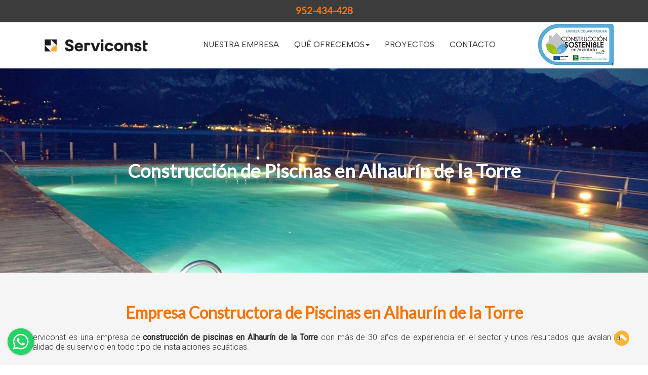

--- FILE ---
content_type: text/html
request_url: https://www.serviconst.com/construccion-de-piscinas-alhaurin-de-la-torre.html
body_size: 5278
content:
<!doctype html>
<html>
<head>
<meta charset="utf-8">
<title>Construcción Piscinas en Alhaurín de la Torre | Serviconst</title>
<meta name="description" content="Somos una empresa con especialistas profesionales en la construcción de piscinas para viviendas particulares, hoteles y urbanizaciones. Trabajamos en Alhaurín de la Torre.">
<meta name="keywords" content="construcción de piscinas Alhaurín de la Torre, constructor piscinas Alhaurín de la Torre, empresa constructora piscinas Alhaurín de la Torre, mantenimiento piscinas Alhaurín de la Torre, reparación piscinas Alhaurín de la Torre">
<meta name="author" content="Serviconst">
<meta name="robots" content="index, follow">
<meta name="revisit-after" content="7 days">
<meta name="viewport" content="width=device-width, initial-scale=1.0">
<link href="https://www.serviconst.com/construccion-de-piscinas-alhaurin-de-la-torre.html" rel="canonical">
<link href="https://www.serviconst.com/construccion-de-piscinas-alhaurin-de-la-torre.html" hreflang="es" rel="alternate">
<link href="wbfx-css/font-awesome.min.css" rel="stylesheet">
<link href="https://fonts.googleapis.com/css?family=Roboto:400,300,400,300&display=swap" rel="stylesheet">
<link href="https://fonts.googleapis.com/css?family=Albert+Sans:400,400&display=swap" rel="stylesheet">
<link href="https://fonts.googleapis.com/css?family=Lato:400,400&display=swap" rel="stylesheet">
<link href="https://fonts.googleapis.com/css?family=Open+Sans+Condensed:300,300&display=swap" rel="stylesheet">
<link href="https://fonts.googleapis.com/css?family=Raleway:400,500,600,400,500&display=swap" rel="stylesheet">
<link href="wbfx-css/WBFX_RyP_Serviconst_WB16.css" rel="stylesheet">
<link href="wbfx-css/construccion-de-piscinas-alhaurin-de-la-torre.css" rel="stylesheet">
<script src="wbfx-js/jquery-1.12.4.min.js"></script>
<script src="wbfx-js/wb.parallax.min.js"></script>
<script src="wbfx-js/jquery-ui.min.js"></script>
<script src="wbfx-js/wb.photocollage.min.js"></script>
<link rel="stylesheet" href="fancybox/jquery.fancybox-1.3.4.css">
<script src="fancybox/jquery.easing-1.3.pack.js"></script>
<script src="fancybox/jquery.fancybox-1.3.4.pack.js"></script>
<script src="fancybox/jquery.mousewheel-3.0.4.pack.js"></script>
<script src="whatsappjs.js"></script>

<body><div id="myButton"></div></body>
<script>
        $(function () {
        $('#myButton').floatingWhatsApp({
            phone: '34657223301',
            position: 'left',
            popupMessage: 'Hola, envíanos tu mensaje...',
            message: "Escribir mensaje...",
            showPopup: true,
            showOnIE: false,
            headerTitle: 'Envíanos un whatsapp',
            headerColor: '#25D366',
	     size:'52px',
	     zIndex: 1000,
            buttonImage: '<img src="whatsapp.svg" />'

        });
    });
</script><script>
document.addEventListener('DOMContentLoaded', function(event)
{
   var menuItems = document.querySelectorAll('#wb_indexResponsiveMenu1 ul li a');
   menuItems.forEach(function(item)
   {
      item.addEventListener('click', function(event) 
      {
         var checkbox = document.querySelector('#wb_indexResponsiveMenu1 input');
         checkbox.checked = false;
      });
   });
});
</script>
<script>
$(document).ready(function()
{
   $("a[href*='#top']").click(function(event)
   {
      event.preventDefault();
      $('html, body').stop().animate({ scrollTop: $('#wb_top').offset().top }, 600, 'linear');
   });
   $('#wb_empresaLayoutGrid1').parallax({minWidth:768});
   $("a[data-rel='impermeabilizacionesPhotoCollage1']").attr('rel', 'impermeabilizacionesPhotoCollage1');
   $("a[rel^='impermeabilizacionesPhotoCollage1']").fancybox({});
   $("#impermeabilizacionesPhotoCollage1").photocollage({ effect: 'scale', duration: 600, padding: 4, matrix: '1,2,0,1,0,0,1,1,1' });
   $("a[href*='#wbfx_flecha_arriba']").click(function(event)
   {
      event.preventDefault();
      $('html, body').stop().animate({ scrollTop: $('#wbfx_flecha_arriba').offset().top }, 600, 'linear');
   });
});
</script>
</head>
<body>
<div id="wb_top_1">
<div id="top_1">
<div class="col-1">
<div id="wb_master-frameText7">
<span style="color:#FA7305;font-family:Lato;font-size:19px;"><strong><a href="tel:952434428" class="naranja">952-434-428</a></strong></span>
</div>
</div>
</div>
</div>
<div id="wb_top">
<div id="top">
<div class="col-1">
<div id="wb_Image2">
<a href="./index.html"><img src="wbfx-images/logotipo-serviconst.png" id="Image2" alt="" width="270" height="76"></a>
</div>
</div>
<div class="col-2">
<nav id="wb_indexResponsiveMenu1">
<label class="toggle" for="indexResponsiveMenu1-submenu" id="indexResponsiveMenu1-title">Menu<span id="indexResponsiveMenu1-icon"><span>&nbsp;</span><span>&nbsp;</span><span>&nbsp;</span></span></label>
<input type="checkbox" id="indexResponsiveMenu1-submenu">
<ul class="indexResponsiveMenu1" id="indexResponsiveMenu1" role="menu" itemscope="itemscope" itemtype="https://schema.org/SiteNavigationElement">
<li itemprop="name" role="menuitem"><a href="./empresa-reformas-malaga.html" itemprop="url" class="nav-link">NUESTRA&nbsp;EMPRESA</a></li>
<li itemprop="name" role="menuitem">
<label for="indexResponsiveMenu1-submenu-0" class="toggle">QUÉ&nbsp;OFRECEMOS<b class="arrow-down"></b></label>
<a href="./servicios.html" itemprop="url" class="nav-link">QUÉ&nbsp;OFRECEMOS<b class="arrow-down"></b></a>
<input type="checkbox" id="indexResponsiveMenu1-submenu-0">
<ul role="menu">
<li itemprop="name" role="menuitem"><a href="./reformas-integrales-malaga.html" itemprop="url" class="nav-link">Reformas&nbsp;Integrales</a></li>
<li itemprop="name" role="menuitem"><a href="./reformas-de-cocinas-malaga.html" itemprop="url" class="nav-link">Reformas&nbsp;de&nbsp;Cocinas</a></li>
<li itemprop="name" role="menuitem"><a href="./reformas-de-banos-malaga.html" itemprop="url" class="nav-link">Reformas&nbsp;de&nbsp;Baños</a></li>
<li itemprop="name" role="menuitem"><a href="./reformas-de-locales-malaga.html" itemprop="url" class="nav-link">Reformas&nbsp;de&nbsp;Locales</a></li>
<li itemprop="name" role="menuitem"><a href="./construccion-de-piscinas-malaga.html" itemprop="url" class="nav-link">Construcción&nbsp;de&nbsp;Piscinas</a></li>
<li itemprop="name" role="menuitem"><a href="./rehabilitacion-de-fachadas-malaga.html" itemprop="url" class="nav-link">Rehabilitación&nbsp;Fachadas</a></li>
<li itemprop="name" role="menuitem"><a href="./impermeabilizaciones-malaga.html" itemprop="url" class="nav-link">Impermeabilizaciones</a></li>
<li itemprop="name" role="menuitem"><a href="./servicios.html" itemprop="url" class="nav-link">Ver&nbsp;Más...</a></li>
</ul>
</li>
<li itemprop="name" role="menuitem"><a href="./proyectos.html" itemprop="url" class="nav-link">PROYECTOS</a></li>
<li itemprop="name" role="menuitem"><a href="./contacto.php" itemprop="url" class="nav-link">CONTACTO</a></li>
</ul>

</nav>
</div>
<div class="col-3">
<div id="wb_master-frameImage3">
<img src="wbfx-images/construccion-sostenible-sello.jpg" id="master-frameImage3" alt="" width="170" height="91">
</div>
</div>
</div>
</div>
<div id="wb_empresaLayoutGrid1">
<div id="empresaLayoutGrid1">
<div class="col-1">
<div id="wb_indexHeading1">
<h1 id="indexHeading1">Construcción de Piscinas en Alhaurín de la Torre</h1>
</div>
</div>
</div>
</div>
<div id="wb_reformas_integralesLayoutGrid1">
<div id="reformas_integralesLayoutGrid1">
<div class="col-1">
<div id="wb_reformas_integralesHeading1">
<h2 id="reformas_integralesHeading1">Empresa Constructora de Piscinas en Alhaurín de la Torre</h2>
</div>
<div id="wb_Text1">
<span style="color:#303030;font-family:'Roboto';font-weight:300;font-size:16px;"> Serviconst es una empresa de <strong>construcción de piscinas en Alhaurín de la Torre</strong> con más de 30 años de experiencia en el sector y unos resultados que avalan la calidad de su servicio en todo tipo de instalaciones acuáticas.<br><br><br><strong>¿ESTÁS PENSANDO EN CONSTRUIR UNA PISCINA EN TU HOGAR?</strong><br><br>Cuenta con nosotros. Disponemos de los mejores materiales para construcción de piscinas y de una amplia gama de equipamiento que se adapta a tus necesidades. Además, nosotros nos encargamos del diseño de piscinas para que el resultado sea justo lo que estabas buscando. Pide presupuesto para la construcción de tu piscina gratis y sin compromiso ahora mismo.<br><br><br><strong>¿ESTÁS PENSANDO EN CONSTRUIR UNA PISCINA EN TU NEGOCIO?</strong><br><br>Si no te decides a construir una piscina tan sólo tienes que poner un pie en la calle cualquier día entre Junio y Septiembre. El calor del Verano se lleva mucho mejor con una piscina cerca. En Serviconst lo sabemos y ponemos a tu disposición nuestro servicio de construcción de piscinas en Alhaurín de la Torre y el equipo de profesionales para que puedas disfrutar lo antes posible de la piscina de tus sueños.<br><br><br><strong>¿QUÉ TIPO DE PISCINA NECESITO?</strong><br><br>Para que las cosas salgan bien hay que saber elegir y en piscinas la gama de elección es amplia. Existen muchos tipos de piscinas y cada una de ellas será mejor que otra dependiendo de las circunstancias y del uso que le queramos dar. Hemos realizado construcciones de piscinas en comunidades propietarios, casas particulares, hoteles y todo tipo de negocios.&nbsp; Informarse bien y ponerle cariño a la construcción de tu piscina es el primer pilar si quieres disfrutarla durante muchos años.<br><br>Contacta con nosotros para que te podamos asesorar con la construcción de tu piscina y los tipos de construcciones que se adaptan a tus necesidades. Somos especialistas en la <strong>construcción de piscinas en Alhaurín de la Torre</strong>.</span>
</div>
</div>
</div>
</div>
<div id="wb_reformas_integralesLayoutGrid2">
<div id="reformas_integralesLayoutGrid2-divider-bottom">
 <svg xmlns="http://www.w3.org/2000/svg" viewBox="0 0 100 100" preserveAspectRatio="none">
    <polygon class="divider-fill" points="0,100 100,0 100,100"/>
  </svg></div>
<div id="reformas_integralesLayoutGrid2">
<div class="col-1">
<div id="wb_reformas_integralesHeading4">
<h3 id="reformas_integralesHeading4">Construimos Piscinas Personalizadas en Alhaurín de la Torre</h3>
</div>
<div id="wb_reformas_integralesText3">
<span style="color:#FFFFFF;font-family:'Roboto';font-weight:300;font-size:16px;">En Serviconst diseñamos piscinas de obra hechas a medida para que se integren perfectamente en su entorno. Ejecutamos proyectos globales llave en mano apostando siempre por el diseño y los grandes acabados. La durabilidad y el buen funcionamiento de nuestras instalaciones nos definen.<br><br>A lo largo de nuestros 30 años de experiencia hemos trabajado en más de 1000 piscinas. Contamos con un equipo de más de 20 profesionales altamente&nbsp; cualificados capaz de llevar a cabo el proceso completo de la piscina hasta su puesta en marcha.<br><br>Esto nos permite construir espacios únicos adaptados a la exigencia de nuestros clientes. Trabajamos tanto para particulares, como para constructoras urbanísticas y estudios de arquitectura, paisajismo e interiorismo.<br><br>Tras la comprobación del terreno, nuestro equipo técnico define el tipo de obra a realizar (emplazamiento de la piscina, cimentación, estructura, materiales, tipo de instalación, acabado). Debe estudiar su viabilidad urbanística y los requisitos de cada Ayuntamiento (dimensiones máximas en parcelas, retranqueos a medianeras vecinas, etc).<br><br>Trabajamos para que nuestras piscinas puedan construirse con todos los permisos en regla en el plazo acordado con el cliente. <br><br>La rapidez al presupuestar valorando los aspectos constructivos y estéticos que nos soliciten es uno de nuestros valores. Eso, y que nuestros diseños integran cada piscina en su contexto de una forma muy funcional y atractiva, con materiales que son tendencia y tecnología avanzada.<br><br><br>Nuestra especialidad son las piscinas de obra hechas con estructura reforzada de hormigón gunitado sobre enrejado de acero. Entre sus ventajas están la robustez y la estanqueidad.&nbsp; Al aplicarse de forma laminar con varias capas bien adheridas y compactadas, el hormigón proyectado gana resistencia frente a las fisuras e impermeabilidad. No hay juntas, y eso hace que nuestras piscinas sean más duraderas que las de poliéster o de hormigón armado.<br><br>La estructura de este tipo de piscinas permite un diseño personalizado con todo tipo formas curvas y ángulos. Además es apto para todo tipo de revestimiento.</span>
</div>
</div>
</div>
</div>
<div id="wb_marcas">
<div id="marcas">
<div class="col-1">
<div id="wb_reformas-integrales-malagaHeading1">
<h4 id="reformas-integrales-malagaHeading1">Proyectos de Piscinas en Alhaurín de la Torre</h4>
</div>
<div id="wb_impermeabilizacionesPhotoCollage1">
<div id="impermeabilizacionesPhotoCollage1">
   <div class="thumbnails">
      <figure class="thumbnail">
         <a href="wbfx-images/piscina_2.jpg" data-rel="impermeabilizacionesPhotoCollage1"><img alt="" src="wbfx-images/piscina_2.jpg" class="image" width="382" height="255"></a>
      </figure>
      <figure class="thumbnail">
         <a href="wbfx-images/piscina_3.jpg" data-rel="impermeabilizacionesPhotoCollage1"><img alt="" src="wbfx-images/piscina_3.jpg" class="image" width="382" height="255"></a>
      </figure>
      <figure class="thumbnail">
         <a href="wbfx-images/piscina_7.jpg" data-rel="impermeabilizacionesPhotoCollage1"><img alt="" src="wbfx-images/piscina_7.jpg" class="image" width="382" height="255"></a>
      </figure>
      <figure class="thumbnail">
         <a href="wbfx-images/piscina_8.jpg" data-rel="impermeabilizacionesPhotoCollage1"><img alt="" src="wbfx-images/piscina_8.jpg" class="image" width="382" height="255"></a>
      </figure>
      <figure class="thumbnail">
         <a href="wbfx-images/piscina_9.jpg" data-rel="impermeabilizacionesPhotoCollage1"><img alt="" src="wbfx-images/piscina_9.jpg" class="image" width="382" height="253"></a>
      </figure>
      <figure class="thumbnail">
         <a href="wbfx-images/piscina_11.jpg" data-rel="impermeabilizacionesPhotoCollage1"><img alt="" src="wbfx-images/piscina_11.jpg" class="image" width="382" height="255"></a>
      </figure>
   </div>
</div>
</div>
<div id="wb_Shape10">
<a href="./contacto.php"><div id="Shape10"><div id="Shape10_text"><div><span style="color:#FFFFFF;font-family:'Roboto';font-weight:300;font-size:15px;">Pide tu presupuesto</span></div></div></div></a>
</div>
</div>
</div>
</div>
<div id="wb_indexLayoutGrid6">
<div id="indexLayoutGrid6">
<div class="row">
<div class="col-1">
<div id="wb_indexText1">
<span style="color:#FA7305;font-family:Lato;font-size:37px;"><strong>Nuestras Marcas</strong></span>
</div>
<div id="wb_indexText2">
<span style="color:#696969;font-family:'Roboto';font-weight:300;font-size:15px;">Trabajamos con las mejores marcas del mercado para una completa garantía y satisfacción para nuestros clientes.</span>
</div>
<div id="wb_indexFlexContainer1">
<div id="indexFlexContainer1">
<div id="wb_Image6">
<img src="wbfx-images/rocablack.png" id="Image6" alt="" title="logo-roca" width="172" height="74">
</div>
<div id="wb_Image7">
<img src="wbfx-images/quick-step-logo.jpg" id="Image7" alt="" title="logo-quick" width="184" height="84">
</div>
<div id="wb_Image14">
<img src="wbfx-images/logo knauf.png" id="Image14" alt="" title="logo-knauf" width="152" height="90">
</div>
<div id="wb_Image8">
<img src="wbfx-images/logo-procolor-pinturas.png" id="Image8" alt="" title="logo-procolor" width="259" height="45">
</div>
</div>
</div>
</div>
</div>
</div>
</div>
<div id="wb_master-frameLayoutGrid3">
<div id="master-frameLayoutGrid3">
<div class="col-1">
<div id="wb_Image10">
<img src="wbfx-images/placeDDDholder.png" id="Image10" alt="" width="32" height="32">
</div>
<div id="wb_Text3">
<span style="color:#FFFFFF;font-family:Lato;font-size:17px;"><strong>DÓNDE ESTAMOS:</strong></span>
</div>
<div id="wb_Text55">
<span style="color:#FFFFFF;font-family:'Roboto';font-weight:300;font-size:15px;">Calle Rey Gaspar, 14<br>29590.- Campanillas (Málaga)</span><span style="color:#000000;font-family:'Roboto';font-weight:300;font-size:15px;"><br></span>
</div>
<div id="wb_Image9">
<img src="wbfx-images/customer-service.png" id="Image9" alt="" width="32" height="32">
</div>
<div id="wb_Text7">
<span style="color:#FFFFFF;font-family:Lato;font-size:17px;"><strong>TELÉFONOS:</strong></span>
</div>
<div id="wb_Text8">
<span style="color:#FFFFFF;font-family:'Roboto';font-weight:300;font-size:17px;"><strong>952-434-428</strong></span>
</div>
<div id="wb_Text10">
<span style="color:#FFFFFF;font-family:'Roboto';font-weight:300;font-size:17px;"><strong>657-223-301</strong></span>
</div>
</div>
<div class="col-2">
<div id="wb_Image11">
<img src="wbfx-images/black-baDDck-closed-envelope-shape.png" id="Image11" alt="" width="28" height="28">
</div>
<div id="wb_Text59">
<span style="color:#FFFFFF;font-family:Lato;font-size:17px;"><strong>CORREOS ELECTRÓNICOS:</strong></span>
</div>
<div id="wb_Text60">
<span style="color:#FFFFFF;font-family:'Roboto';font-weight:300;font-size:15px;">serviconst@serviconst.com</span>
</div>
<div id="wb_Text76">
<span style="color:#FFFFFF;font-family:'Roboto';font-weight:300;font-size:15px;">paco@serviconst.com</span>
</div>
<div id="wb_Text83">
<span style="color:#FFFFFF;font-family:'Roboto';font-weight:300;font-size:15px;">tecnico@serviconst.com</span>
</div>
</div>
<div class="col-3">
<div id="wb_Image12">
<img src="wbfx-images/construction-worker.png" id="Image12" alt="" width="32" height="32">
</div>
<div id="wb_Text61">
<span style="color:#FFFFFF;font-family:Lato;font-size:17px;"><strong>SERVICIOS:</strong></span>
</div>
<div id="wb_Text62">
<span style="color:#FFFFFF;font-family:'Roboto';font-weight:300;font-size:15px;"><a href="./reformas-integrales-malaga.html" class="blanco">Reformas integrales en Málaga</a></span>
</div>
<div id="wb_master-frameText1">
<span style="color:#FFFFFF;font-family:'Roboto';font-weight:300;font-size:15px;"><a href="./reformas-de-locales-malaga.html" class="blanco">Reformas de locales en Málaga</a></span>
</div>
<div id="wb_master-frameText2">
<span style="color:#FFFFFF;font-family:'Roboto';font-weight:300;font-size:15px;"><a href="./reformas-de-cocinas-malaga.html" class="blanco">Reformas de cocinas en Málaga</a></span>
</div>
<div id="wb_master-frameText3">
<span style="color:#FFFFFF;font-family:'Roboto';font-weight:300;font-size:15px;"><a href="./reformas-de-banos-malaga.html" class="blanco">Reformas de baños en Málaga</a></span>
</div>
<div id="wb_master-frameText4">
<span style="color:#FFFFFF;font-family:'Roboto';font-weight:300;font-size:15px;"><a href="./rehabilitacion-de-fachadas-malaga.html" class="blanco">Rehabilitación de fachadas en Málaga</a></span>
</div>
<div id="wb_master-frameText5">
<span style="color:#FFFFFF;font-family:'Roboto';font-weight:300;font-size:15px;"><a href="./impermeabilizaciones-malaga.html" class="blanco">Impermeabilizaciones en Málaga</a></span>
</div>
<div id="wb_master-frameText6">
<span style="color:#FFFFFF;font-family:'Roboto';font-weight:300;font-size:15px;"><a href="./instalacion-de-escaleras-malaga.html" class="blanco">Instalación escaleras en Málaga</a></span>
</div>
<div id="wb_master-frameText31">
<span style="color:#FFFFFF;font-family:'Roboto';font-weight:300;font-size:15px;"><a href="./construccion-de-piscinas-malaga.html" class="blanco">Construcción de Piscinas en Málaga</a></span>
</div>
</div>
</div>
</div>
<div id="wb_master-frameLayoutGrid2">
<div id="master-frameLayoutGrid2">
<div class="col-1">
<div id="wb_master-frameText11">
<span style="color:#FFFFFF;font-family:'Roboto';font-weight:300;font-size:15px;"><a href="./reformas-de-viviendas-alhaurin-el-grande.html" class="blanco">Reformas viviendas Alhaurín el Grande</a></span>
</div>
<div id="wb_master-frameText12">
<span style="color:#FFFFFF;font-family:'Roboto';font-weight:300;font-size:15px;"><a href="./reformas-de-locales-alhaurin-el-grande.html" class="blanco">Reformas locales en Alhaurín el Grande</a></span>
</div>
<div id="wb_master-frameText13">
<span style="color:#FFFFFF;font-family:'Roboto';font-weight:300;font-size:15px;"><a href="./reformas-de-cocinas-alhaurin-el-grande.html" class="blanco">Reformas cocinas en Alhaurín el Grande</a></span>
</div>
<div id="wb_master-frameText14">
<span style="color:#FFFFFF;font-family:'Roboto';font-weight:300;font-size:15px;"><a href="./reformas-de-banos-alhaurin-el-grande.html" class="blanco">Reformas baños en Alhaurín el Grande</a></span>
</div>
<div id="wb_master-frameText27">
<span style="color:#FFFFFF;font-family:'Roboto';font-weight:300;font-size:15px;"><a href="./construccion-de-piscinas-alhaurin-el-grande.html" class="blanco">Construcción Piscinas Alhaurín el Grande</a></span>
</div>
</div>
<div class="col-2">
<div id="wb_master-frameText15">
<span style="color:#FFFFFF;font-family:'Roboto';font-weight:300;font-size:15px;"><a href="./reformas-de-viviendas-alhaurin-de-la-torre.html" class="blanco">Reformas viviendas Alhaurín de la Torre</a></span>
</div>
<div id="wb_master-frameText18">
<span style="color:#FFFFFF;font-family:'Roboto';font-weight:300;font-size:15px;"><a href="./reformas-de-locales-alhaurin-de-la-torre.html" class="blanco">Reformas locales en Alhaurín de la Torre</a></span>
</div>
<div id="wb_master-frameText21">
<span style="color:#FFFFFF;font-family:'Roboto';font-weight:300;font-size:15px;"><a href="./reformas-de-cocinas-alhaurin-de-la-torre.html" class="blanco">Reformas cocinas en Alhaurín de la Torre</a></span>
</div>
<div id="wb_master-frameText24">
<span style="color:#FFFFFF;font-family:'Roboto';font-weight:300;font-size:15px;"><a href="./reformas-de-banos-alhaurin-de-la-torre.html" class="blanco">Reformas baños en Alhaurín de la Torre</a></span>
</div>
<div id="wb_master-frameText28">
<span style="color:#FFFFFF;font-family:'Roboto';font-weight:300;font-size:15px;"><a href="./construccion-de-piscinas-alhaurin-de-la-torre.html" class="blanco">Constructor Piscinas Alhaurín de la Torre</a></span>
</div>
</div>
<div class="col-3">
<div id="wb_master-frameText16">
<span style="color:#FFFFFF;font-family:'Roboto';font-weight:300;font-size:15px;"><a href="./reformas-de-viviendas-cartama.html" class="blanco">Reformas de viviendas en Cártama</a></span>
</div>
<div id="wb_master-frameText19">
<span style="color:#FFFFFF;font-family:'Roboto';font-weight:300;font-size:15px;"><a href="./reformas-de-locales-cartama.html" class="blanco">Reformas de locales en Cártama</a></span>
</div>
<div id="wb_master-frameText22">
<span style="color:#FFFFFF;font-family:'Roboto';font-weight:300;font-size:15px;"><a href="./reformas-de-cocinas-cartama.html" class="blanco">Reformas de cocinas en Cártama</a></span>
</div>
<div id="wb_master-frameText25">
<span style="color:#FFFFFF;font-family:'Roboto';font-weight:300;font-size:15px;"><a href="./reformas-de-banos-cartama.html" class="blanco">Reformas de baños en Cártama</a></span>
</div>
<div id="wb_master-frameText29">
<span style="color:#FFFFFF;font-family:'Roboto';font-weight:300;font-size:15px;"><a href="./construccion-de-piscinas-marbella.html" class="blanco">Construcción Piscinas en Marbella</a></span>
</div>
</div>
<div class="col-4">
<div id="wb_master-frameText17">
<span style="color:#FFFFFF;font-family:'Roboto';font-weight:300;font-size:15px;"><a href="./reformas-de-viviendas-coin.html" class="blanco">Reformas de viviendas en Coín</a></span>
</div>
<div id="wb_master-frameText20">
<span style="color:#FFFFFF;font-family:'Roboto';font-weight:300;font-size:15px;"><a href="./reformas-de-locales-coin.html" class="blanco">Reformas de locales en Coín</a></span>
</div>
<div id="wb_master-frameText23">
<span style="color:#FFFFFF;font-family:'Roboto';font-weight:300;font-size:15px;"><a href="./reformas-de-cocinas-coin.html" class="blanco">Reformas de cocinas en Coín</a></span>
</div>
<div id="wb_master-frameText26">
<span style="color:#FFFFFF;font-family:'Roboto';font-weight:300;font-size:15px;"><a href="./reformas-de-banos-coin.html" class="blanco">Reformas de baños en Coín</a></span>
</div>
<div id="wb_master-frameText30">
<span style="color:#FFFFFF;font-family:'Roboto';font-weight:300;font-size:15px;"><a href="./construccion-de-piscinas-coin.html" class="blanco">Construcción Piscinas en Coín</a></span>
</div>
</div>
</div>
</div>

<div id="wbfx_flecha_arriba">
<div id="wb_indexFontAwesomeIcon1">
<a href="#top_1"><div id="indexFontAwesomeIcon1"><i class="fa fa-chevron-circle-up"></i></div></a></div>
</div>
<div id="wb_master-frameLayoutGrid1">
<div id="master-frameLayoutGrid1">
<div class="col-1">
<div id="wb_master-frameText8">
<span style="color:#FA7305;font-family:'Roboto';font-weight:300;font-size:15px;"><strong>&#0174;Serviconst</strong></span>
</div>
</div>
<div class="col-2">
<div id="wb_master-frameText9">
<span style="color:#FFFFFF;font-family:Lato;font-size:12px;">&#0174;2024.Web creada por <a href="http://www.local-marketing.es" class="blanco">Local Marketing España</a></span>
</div>
</div>
<div class="col-3">
<div id="wb_master-frameText10">
<span style="color:#FFFFFF;font-family:Lato;font-size:13px;"><strong>SÍGUENOS EN:</strong></span>
</div>
<div id="wb_master-frameImage1">
<a href="https://www.facebook.com/rypserviconst/?fref=ts" target="_blank"><img src="wbfx-images/facebook-7-32.png" id="master-frameImage1" alt="" width="25" height="25"></a>
</div>
<hr id="master-frameHorizontalLine1">
<div id="wb_master-frameImage2">
<img src="wbfx-images/google-plus-4-32.png" id="master-frameImage2" alt="" width="25" height="25">
</div>
</div>
</div>
</div>
</body>
</html>

--- FILE ---
content_type: text/css
request_url: https://www.serviconst.com/wbfx-css/WBFX_RyP_Serviconst_WB16.css
body_size: 380
content:
a.chm
{
   color: #696969;
   text-decoration: none;
}
a.chm:visited
{
   color: #800080;
   text-decoration: none;
}
a.chm:active
{
   color: #800000;
   text-decoration: none;
}
a.chm:hover
{
   color: #696969;
   text-decoration: none;
}
a.blanco
{
   color: #FFFFFF;
   text-decoration: none;
   transition: all 300ms linear;
   position: relative;
   display: inline-block;
}
a.blanco::after
{
   background: transparent;
   content: "";
   display: block;
   width: 0;
   height: 1px;
   margin-top: 1px;
   transition: all 300ms linear;
}
a.blanco:hover::after
{
   background: #FA7305;
   width: 100%;
}
a.blanco:visited
{
   color: #FFFFFF;
   text-decoration: none;
}
a.blanco:active
{
   color: #FFFFFF;
   text-decoration: none;
}
a.blanco:hover
{
   color: #FA7305;
   text-decoration: none;
}
a.naranja
{
   color: #FA7305;
   text-decoration: none;
   transition: all 300ms linear;
   position: relative;
   display: inline-block;
}
a.naranja::after
{
   background: transparent;
   content: "";
   display: block;
   width: 0;
   height: 1px;
   margin-top: 1px;
   transition: all 300ms linear;
}
a.naranja:hover::after
{
   background: #FFFFFF;
   width: 100%;
}
a.naranja:visited
{
   color: #FA7305;
   text-decoration: none;
}
a.naranja:active
{
   color: #FA7305;
   text-decoration: none;
}
a.naranja:hover
{
   color: #FFFFFF;
   text-decoration: none;
}
h1, .h1
{
   font-family: Arial;
   font-weight: bold;
   font-size: 32px;
   text-decoration: none;
   color: #000000;
   --color: #000000;
   background-color: transparent;
   margin: 0 0 0 0;
   padding: 0 0 0 0;
   display: inline;
}
h2, .h2
{
   font-family: Arial;
   font-weight: bold;
   font-size: 27px;
   text-decoration: none;
   color: #000000;
   --color: #000000;
   background-color: transparent;
   margin: 0 0 0 0;
   padding: 0 0 0 0;
   display: inline;
}
h3, .h3
{
   font-family: Arial;
   font-weight: bold;
   font-size: 24px;
   text-decoration: none;
   color: #000000;
   --color: #000000;
   background-color: transparent;
   margin: 0 0 0 0;
   padding: 0 0 0 0;
   display: inline;
}
h4, .h4
{
   font-family: Arial;
   font-weight: bold;
   font-size: 21px;
   font-style: italic;
   text-decoration: none;
   color: #000000;
   --color: #000000;
   background-color: transparent;
   margin: 0 0 0 0;
   padding: 0 0 0 0;
   display: inline;
}
h5, .h5
{
   font-family: Arial;
   font-weight: bold;
   font-size: 19px;
   text-decoration: none;
   color: #000000;
   --color: #000000;
   background-color: transparent;
   margin: 0 0 0 0;
   padding: 0 0 0 0;
   display: inline;
}
h6, .h6
{
   font-family: Arial;
   font-weight: bold;
   font-size: 16px;
   text-decoration: none;
   color: #000000;
   --color: #000000;
   background-color: transparent;
   margin: 0 0 0 0;
   padding: 0 0 0 0;
   display: inline;
}
.CustomStyle
{
   font-family: "Courier New";
   font-weight: bold;
   font-size: 16px;
   text-decoration: none;
   color: #2E74B5;
   --color: #2E74B5;
   background-color: transparent;
}
@media only screen and (min-width: 1024px) and (max-width: 1199px)
{
}
@media only screen and (min-width: 768px) and (max-width: 1023px)
{
}
@media only screen and (min-width: 480px) and (max-width: 767px)
{
}
@media only screen and (max-width: 479px)
{
}


--- FILE ---
content_type: text/css
request_url: https://www.serviconst.com/wbfx-css/construccion-de-piscinas-alhaurin-de-la-torre.css
body_size: 5288
content:
body
{
   background-color: #FFFFFF;
   color: #000000;
   font-family: Lato;
   font-weight: normal;
   font-size: 13px;
   line-height: 1.1875;
   margin: 0;
   padding: 0;
}
a
{
   color: #FA7305;
   text-decoration: underline;
}
a:active
{
   color: #FFA500;
}
a:hover
{
   color: #FFA500;
   text-decoration: underline;
}
#wb_top_1
{
   clear: both;
   position: relative;
   table-layout: fixed;
   display: table;
   text-align: center;
   width: 100%;
   background-color: #3C3C3C;
   background-image: none;
   border: 0px solid #CCCCCC;
   border-radius: 0px;
   box-sizing: border-box;
   margin: 0;
}
#top_1
{
   box-sizing: border-box;
   display: flex;
   flex-direction: row;
   flex-wrap: wrap;
   padding: 5px 0 5px 0;
   margin-right: auto;
   margin-left: auto;
   max-width: 1200px;
}
#top_1 > .col-1
{
   box-sizing: border-box;
   font-size: 0;
   min-height: 1px;
   padding-right: 15px;
   padding-left: 15px;
   position: relative;
}
#top_1 > .col-1
{
   flex: 0 0 auto;
}
#top_1 > .col-1
{
   background-color: transparent;
   background-image: none;
   border: 0px solid #FFFFFF;
   border-radius: 0px;
   flex-basis: 100%;
   max-width: 100%;
   display: flex;
   flex-wrap: wrap;
   align-content: center;
   align-self: stretch;
   align-items: center;
   justify-content: center;
   text-align: center;
}
@media (max-width: 800px)
{
#top_1 > .col-1
{
   flex-basis: 100% !important;
   max-width: 100% !important;
}
}
#wb_top
{
   clear: both;
   position: relative;
   table-layout: fixed;
   display: table;
   text-align: center;
   width: 100%;
   background-color: #FFFFFF;
   background-image: none;
   border: 0px solid #CCCCCC;
   border-radius: 0px;
   box-sizing: border-box;
   margin: 0;
}
#top
{
   box-sizing: border-box;
   display: flex;
   flex-direction: row;
   flex-wrap: wrap;
   padding: 0;
   margin-right: auto;
   margin-left: auto;
   max-width: 1200px;
}
#top > .col-1, #top > .col-2, #top > .col-3
{
   box-sizing: border-box;
   font-size: 0;
   min-height: 1px;
   padding-right: 15px;
   padding-left: 15px;
   position: relative;
}
#top > .col-1, #top > .col-2, #top > .col-3
{
   flex: 0 0 auto;
}
#top > .col-1
{
   background-color: transparent;
   background-image: none;
   border: 0px solid #FFFFFF;
   border-radius: 0px;
   flex-basis: 25%;
   max-width: 25%;
   display: flex;
   flex-wrap: wrap;
   align-content: center;
   align-self: stretch;
   align-items: center;
   justify-content: center;
   text-align: center;
}
#top > .col-2
{
   background-color: transparent;
   background-image: none;
   border: 0px solid #FFFFFF;
   border-radius: 0px;
   flex-basis: 58.33333333%;
   max-width: 58.33333333%;
   display: flex;
   flex-wrap: wrap;
   align-content: center;
   align-self: stretch;
   align-items: center;
   justify-content: center;
   text-align: center;
}
#top > .col-3
{
   background-color: transparent;
   background-image: none;
   border: 0px solid #FFFFFF;
   border-radius: 0px;
   flex-basis: 16.66666667%;
   max-width: 16.66666667%;
   display: flex;
   flex-wrap: wrap;
   align-content: center;
   align-self: stretch;
   align-items: center;
   justify-content: center;
   text-align: center;
}
@media (max-width: 800px)
{
#top > .col-1, #top > .col-2, #top > .col-3
{
   flex-basis: 100% !important;
   max-width: 100% !important;
}
}
#wb_empresaLayoutGrid1
{
   clear: both;
   position: relative;
   table-layout: fixed;
   display: table;
   text-align: center;
   width: 100%;
   background-color: transparent;
   background-image: url('../wbfx-images/piscina_9.jpg');
   background-repeat: no-repeat;
   background-position: center center;
   background-attachment: fixed;
   background-position: 50% 0;
   background-size: cover;
   border: 0px solid #CCCCCC;
   border-radius: 0px;
   box-sizing: border-box;
   margin: 0;
}
#empresaLayoutGrid1
{
   box-sizing: border-box;
   display: flex;
   flex-direction: row;
   flex-wrap: wrap;
   padding: 160px 0 160px 0;
   margin-right: auto;
   margin-left: auto;
   max-width: 1200px;
}
#empresaLayoutGrid1 > .col-1
{
   box-sizing: border-box;
   font-size: 0;
   min-height: 1px;
   padding-right: 15px;
   padding-left: 15px;
   position: relative;
}
#empresaLayoutGrid1 > .col-1
{
   flex: 0 0 auto;
}
#empresaLayoutGrid1 > .col-1
{
   background-color: transparent;
   background-image: none;
   border: 0px solid #FFFFFF;
   border-radius: 0px;
   flex-basis: 100%;
   max-width: 100%;
   display: flex;
   flex-wrap: wrap;
   align-content: center;
   align-self: stretch;
   align-items: center;
   justify-content: flex-start;
   text-align: left;
}
@media (max-width: 480px)
{
#empresaLayoutGrid1 > .col-1
{
   flex-basis: 100% !important;
   max-width: 100% !important;
}
}
#wb_reformas_integralesLayoutGrid1
{
   clear: both;
   position: relative;
   table-layout: fixed;
   display: table;
   text-align: center;
   width: 100%;
   background-color: #F5F5F5;
   background-image: none;
   border: 0px solid #CCCCCC;
   border-radius: 0px;
   box-sizing: border-box;
   margin: 0;
}
#reformas_integralesLayoutGrid1
{
   box-sizing: border-box;
   display: flex;
   flex-direction: row;
   flex-wrap: wrap;
   padding: 40px 0 40px 0;
   margin-right: auto;
   margin-left: auto;
   max-width: 1200px;
}
#reformas_integralesLayoutGrid1 > .col-1
{
   box-sizing: border-box;
   font-size: 0;
   min-height: 1px;
   padding-right: 15px;
   padding-left: 15px;
   position: relative;
}
#reformas_integralesLayoutGrid1 > .col-1
{
   flex: 0 0 auto;
}
#reformas_integralesLayoutGrid1 > .col-1
{
   background-color: transparent;
   background-image: none;
   border: 0px solid #FFFFFF;
   border-radius: 0px;
   flex-basis: 100%;
   max-width: 100%;
   display: flex;
   flex-wrap: wrap;
   align-content: center;
   align-self: stretch;
   align-items: center;
   justify-content: center;
   text-align: center;
}
@media (max-width: 480px)
{
#reformas_integralesLayoutGrid1 > .col-1
{
   flex-basis: 100% !important;
   max-width: 100% !important;
}
}
#wb_Text1 
{
   background-color: transparent;
   background-image: none;
   border: 0px solid #000000;
   border-radius: 0px;
   padding: 0;
   margin: 0;
   text-align: justify;
}
#wb_Text1 div
{
   text-align: justify;
}
#wb_Text1
{
   display: block;
   margin: 0;
   box-sizing: border-box;
   width: 100%;
}
#wb_reformas_integralesHeading1
{
   background-color: transparent;
   background-image: none;
   border: 0px solid #000000;
   border-radius: 0px;
   box-sizing: border-box;
   vertical-align: top;
   margin: 20px 0 20px 0 ;
   padding: 0;
   text-align: center;
}
#reformas_integralesHeading1
{
   color: #FA7305;
   font-family: Lato;
   font-weight: bold;
   font-style: normal;
   font-size: 32px;
   margin: 0;
   text-align: center;
   text-transform: none;
}
#wb_indexHeading1
{
   background-color: transparent;
   background-image: none;
   border: 0px solid #000000;
   border-radius: 0px;
   box-sizing: border-box;
   vertical-align: top;
   margin: 20px 0 20px 0 ;
   padding: 0;
   text-align: center;
}
#indexHeading1
{
   color: #FFFFFF;
   font-family: Lato;
   font-weight: bold;
   font-style: normal;
   font-size: 37px;
   margin: 0;
   text-align: center;
   text-transform: none;
}
#wb_reformas_integralesLayoutGrid2
{
   clear: both;
   position: relative;
   table-layout: fixed;
   display: table;
   text-align: center;
   width: 100%;
   background-color: #303030;
   background-image: none;
   border: 0px solid #CCCCCC;
   border-radius: 0px;
   box-sizing: border-box;
   margin: 0;
}
#reformas_integralesLayoutGrid2
{
   box-sizing: border-box;
   display: flex;
   flex-direction: row;
   flex-wrap: wrap;
   padding: 40px 0 80px 0;
   margin-right: auto;
   margin-left: auto;
   max-width: 1200px;
}
#reformas_integralesLayoutGrid2 > .col-1
{
   box-sizing: border-box;
   font-size: 0;
   min-height: 1px;
   padding-right: 15px;
   padding-left: 15px;
   position: relative;
}
#reformas_integralesLayoutGrid2 > .col-1
{
   flex: 0 0 auto;
}
#reformas_integralesLayoutGrid2 > .col-1
{
   background-color: transparent;
   background-image: none;
   border: 0px solid #FFFFFF;
   border-radius: 0px;
   flex-basis: 100%;
   max-width: 100%;
   display: flex;
   flex-wrap: wrap;
   align-content: center;
   align-self: stretch;
   align-items: center;
   justify-content: center;
   text-align: center;
}
@media (max-width: 480px)
{
#reformas_integralesLayoutGrid2 > .col-1
{
   flex-basis: 100% !important;
   max-width: 100% !important;
}
}
#reformas_integralesLayoutGrid2-divider-bottom
{
   overflow: hidden;
   position: absolute;
   line-height: 0;
   bottom: 0%;
   left: 0;
   width: 100%;
   height: 50px;
}
#reformas_integralesLayoutGrid2-divider-bottom svg
{
   display: block;
   width: 100%;
   height: 100%;
   position: relative;
   left: 50%;
   transform: translateX(-50%);
}
#reformas_integralesLayoutGrid2-divider-bottom .divider-fill
{
   fill: #FFFFFF;
   transform-origin: bottom;
   transform: rotateY(0deg);
}
#wb_reformas_integralesHeading4
{
   background-color: transparent;
   background-image: none;
   border: 0px solid #000000;
   border-radius: 0px;
   box-sizing: border-box;
   vertical-align: top;
   margin: 20px 0 20px 0 ;
   padding: 0;
   text-align: center;
}
#reformas_integralesHeading4
{
   color: #FA7305;
   font-family: Lato;
   font-weight: bold;
   font-style: normal;
   font-size: 32px;
   margin: 0;
   text-align: center;
   text-transform: none;
}
#wb_reformas_integralesText3 
{
   background-color: transparent;
   background-image: none;
   border: 0px solid #000000;
   border-radius: 0px;
   padding: 0;
   margin: 0;
   text-align: justify;
}
#wb_reformas_integralesText3 div
{
   text-align: justify;
}
#wb_reformas_integralesText3
{
   display: block;
   margin: 0;
   box-sizing: border-box;
   width: 100%;
}
#wb_marcas
{
   clear: both;
   position: relative;
   table-layout: fixed;
   display: table;
   text-align: center;
   width: 100%;
   background-color: transparent;
   background-image: none;
   border: 0px solid #CCCCCC;
   border-radius: 0px;
   box-sizing: border-box;
   margin: 0;
}
#marcas
{
   box-sizing: border-box;
   display: flex;
   flex-direction: row;
   flex-wrap: wrap;
   padding: 20px 0 50px 0;
   margin-right: auto;
   margin-left: auto;
   max-width: 1200px;
}
#marcas > .col-1
{
   box-sizing: border-box;
   font-size: 0;
   min-height: 1px;
   padding-right: 15px;
   padding-left: 15px;
   position: relative;
}
#marcas > .col-1
{
   flex: 0 0 auto;
}
#marcas > .col-1
{
   background-color: transparent;
   background-image: none;
   border: 0px solid #FFFFFF;
   border-radius: 0px;
   flex-basis: 100%;
   max-width: 100%;
   display: flex;
   flex-wrap: wrap;
   align-content: center;
   align-self: stretch;
   align-items: center;
   justify-content: center;
   text-align: center;
}
@media (max-width: 480px)
{
#marcas > .col-1
{
   flex-basis: 100% !important;
   max-width: 100% !important;
}
}
#Shape10
{
   top: 0px;
   width: 178px;
   height: 45px;
   background-color: #FA7305;
   background-image: none;
   border: 0px #FFA500 solid;
}
#Shape10:hover
{
   background-color: #FFA500;
   background-image: none;
   border: 0px #FFFFFF solid;
}
#Shape10_text
{
   position: absolute;
   pointer-events: none;
   display: flex;
   align-items: center;
   justify-content: center;
   flex-direction: column;
    left: 0.56%;
   top: 2.22%;
   width: 98.88%;
   height: 95.56%;
   box-sizing: border-box;
   overflow: hidden;
   text-align: center;
   word-wrap: break-word;
}
#Shape10:hover span
{
   color: #FFFFFF !important;
}
#Shape10 span:hover
{
   color: #FFFFFF !important;
}
#wb_Shape10
{
   margin: 30px 0 0 0 ;
   vertical-align: top;
}
#impermeabilizacionesPhotoCollage1
{
   box-sizing: border-box;
   font-size: 0;
   width: 100%;
   height: 100%;
   table-layout: fixed;
   display: table;
   margin: 0;
   position: relative;
}
#impermeabilizacionesPhotoCollage1 .thumbnail img
{
   border: 0px #000000 solid;
   box-sizing: border-box;
   border-radius: 15px;
}
#impermeabilizacionesPhotoCollage1 .thumbnail
{
   position: absolute;
   margin: 0;
}
#impermeabilizacionesPhotoCollage1 .thumbnail img
{
   width: 100%;
   height: 100%;
   margin: 0;
   padding: 0;
   object-fit: cover;
}
#wb_reformas-integrales-malagaHeading1
{
   background-color: transparent;
   background-image: none;
   border: 0px solid #000000;
   border-radius: 0px;
   box-sizing: border-box;
   vertical-align: top;
   margin: 20px 0 20px 0 ;
   padding: 0;
   text-align: center;
}
#reformas-integrales-malagaHeading1
{
   color: #303030;
   font-family: Lato;
   font-weight: bold;
   font-style: normal;
   font-size: 32px;
   margin: 0;
   text-align: center;
   text-transform: none;
}
#wb_indexLayoutGrid6
{
   clear: both;
   position: relative;
   table-layout: fixed;
   display: table;
   text-align: center;
   width: 100%;
   background-color: #F5F5F5;
   background-image: none;
   border: 0px solid #CCCCCC;
   border-radius: 0px;
   box-sizing: border-box;
   margin: 0;
}
#indexLayoutGrid6
{
   box-sizing: border-box;
   padding: 45px 15px 15px 15px;
   margin-right: auto;
   margin-left: auto;
   max-width: 1200px;
}
#indexLayoutGrid6 > .row
{
   margin-right: -15px;
   margin-left: -15px;
}
#indexLayoutGrid6 > .row > .col-1
{
   box-sizing: border-box;
   font-size: 0;
   min-height: 1px;
   padding-right: 15px;
   padding-left: 15px;
   position: relative;
}
#indexLayoutGrid6 > .row > .col-1
{
   float: left;
}
#indexLayoutGrid6 > .row > .col-1
{
   background-color: transparent;
   background-image: none;
   border: 0px solid #FFFFFF;
   border-radius: 0px;
   width: 100%;
   text-align: center;
}
#indexLayoutGrid6:before,
#indexLayoutGrid6:after,
#indexLayoutGrid6 .row:before,
#indexLayoutGrid6 .row:after
{
   display: table;
   content: " ";
}
#indexLayoutGrid6:after,
#indexLayoutGrid6 .row:after
{
   clear: both;
}
@media (max-width: 480px)
{
#indexLayoutGrid6 > .row > .col-1
{
   float: none;
   width: 100% !important;
}
}
#wb_indexText1 
{
   background-color: transparent;
   background-image: none;
   border: 0px solid #000000;
   border-radius: 0px;
   padding: 0;
   margin: 0;
   text-align: center;
}
#wb_indexText1 div
{
   text-align: center;
}
#wb_indexText1
{
   display: block;
   margin: 0;
   box-sizing: border-box;
   width: 100%;
}
#wb_indexText2 
{
   background-color: transparent;
   background-image: none;
   border: 0px solid #000000;
   border-radius: 0px;
   padding: 15px 0 15px 0;
   margin: 0;
   text-align: center;
}
#wb_indexText2 div
{
   text-align: center;
}
#wb_indexText2
{
   display: block;
   margin: 0;
   box-sizing: border-box;
   width: 100%;
}
#wb_indexFlexContainer1
{
   background-color: transparent;
   background-image: none;
   border: 0px solid #CCCCCC;
   border-radius: 0px;
   box-sizing: border-box;
   position: relative;
}
#indexFlexContainer1
{
   display: flex;
   position: relative;
   padding: 10px 10px 10px 10px;
   flex-direction: row;
   flex-wrap: wrap;
   justify-content: space-around;
   align-items: center;
   align-content: space-between;
   margin-top: 0px;
   margin-bottom: 0px;
   margin-right: auto;
   margin-left: auto;
   max-width: 1200px;
   background-color: transparent;
   background-image: none;
   box-sizing: border-box;
   font-size: 0;
}
#wb_Image6
{
   margin: 20px 20px 20px 20px;
   flex-grow: 0;
   flex-shrink: 0;
   align-self: auto;
   vertical-align: top;
}
#Image6
{
   border: 0px solid #000000;
   border-radius: 0px;
   padding: 0;
   display: inline-block;
   width: 172px;
   height: auto;
}
#wb_Image7
{
   margin: 20px 20px 20px 20px;
   flex-grow: 0;
   flex-shrink: 0;
   align-self: auto;
   vertical-align: top;
}
#Image7
{
   border: 0px solid #000000;
   border-radius: 0px;
   padding: 0;
   display: inline-block;
   width: 184px;
   height: auto;
}
#wb_Image14
{
   margin: 20px 20px 20px 20px;
   flex-grow: 0;
   flex-shrink: 0;
   align-self: auto;
   vertical-align: top;
}
#Image14
{
   border: 0px solid #000000;
   border-radius: 0px;
   padding: 0;
   display: inline-block;
   width: 152px;
   height: auto;
}
#wb_Image8
{
   margin: 20px 20px 20px 20px;
   flex-grow: 0;
   flex-shrink: 0;
   align-self: auto;
   vertical-align: top;
}
#Image8
{
   border: 0px solid #000000;
   border-radius: 0px;
   padding: 0;
   display: inline-block;
   width: 259px;
   height: auto;
}
#wb_master-frameLayoutGrid3
{
   clear: both;
   position: relative;
   table-layout: fixed;
   display: table;
   text-align: center;
   width: 100%;
   background-color: #000000;
   background-image: none;
   border: 0px solid #CCCCCC;
   border-radius: 0px;
   box-sizing: border-box;
   margin: 0;
}
#master-frameLayoutGrid3
{
   box-sizing: border-box;
   display: flex;
   flex-direction: row;
   flex-wrap: wrap;
   padding: 20px 0 20px 0;
   margin-right: auto;
   margin-left: auto;
   max-width: 1200px;
}
#master-frameLayoutGrid3 > .col-1, #master-frameLayoutGrid3 > .col-2, #master-frameLayoutGrid3 > .col-3
{
   box-sizing: border-box;
   font-size: 0;
   min-height: 1px;
   padding-right: 15px;
   padding-left: 15px;
   position: relative;
}
#master-frameLayoutGrid3 > .col-1, #master-frameLayoutGrid3 > .col-2, #master-frameLayoutGrid3 > .col-3
{
   flex: 0 0 auto;
}
#master-frameLayoutGrid3 > .col-1
{
   background-color: transparent;
   background-image: none;
   border: 0px solid #FFFFFF;
   border-radius: 0px;
   flex-basis: 33.33333333%;
   max-width: 33.33333333%;
   display: flex;
   flex-wrap: wrap;
   align-content: flex-start;
   align-self: stretch;
   align-items: flex-start;
   justify-content: flex-start;
   text-align: left;
}
#master-frameLayoutGrid3 > .col-2
{
   background-color: transparent;
   background-image: none;
   border: 0px solid #FFFFFF;
   border-radius: 0px;
   flex-basis: 33.33333333%;
   max-width: 33.33333333%;
   display: flex;
   flex-wrap: wrap;
   align-content: center;
   align-self: stretch;
   align-items: center;
   justify-content: flex-start;
   text-align: left;
}
#master-frameLayoutGrid3 > .col-3
{
   background-color: transparent;
   background-image: none;
   border: 0px solid #FFFFFF;
   border-radius: 0px;
   flex-basis: 33.33333333%;
   max-width: 33.33333333%;
   display: flex;
   flex-wrap: wrap;
   align-content: flex-start;
   align-self: stretch;
   align-items: flex-start;
   justify-content: flex-start;
   text-align: left;
}
@media (max-width: 720px)
{
#master-frameLayoutGrid3 > .col-1, #master-frameLayoutGrid3 > .col-2, #master-frameLayoutGrid3 > .col-3
{
   flex-basis: 100% !important;
   max-width: 100% !important;
}
}
#wb_master-frameLayoutGrid2
{
   clear: both;
   position: relative;
   table-layout: fixed;
   display: table;
   text-align: center;
   width: 100%;
   background-color: #3C3C3C;
   background-image: none;
   border-top-width: 1px;
   border-right-width: 0px;
   border-bottom-width: 1px;
   border-left-width: 0px;
   border-top-style: solid;
   border-right-style: solid;
   border-bottom-style: solid;
   border-left-style: solid;
   border-top-color: #FA7305;
   border-right-color: #FA7305;
   border-bottom-color: #FA7305;
   border-left-color: #FA7305;
   box-sizing: border-box;
   margin: 0;
}
#master-frameLayoutGrid2
{
   box-sizing: border-box;
   display: flex;
   flex-direction: row;
   flex-wrap: wrap;
   padding: 10px 0 10px 0;
   margin-right: auto;
   margin-left: auto;
   max-width: 1200px;
}
#master-frameLayoutGrid2 > .col-1, #master-frameLayoutGrid2 > .col-2, #master-frameLayoutGrid2 > .col-3, #master-frameLayoutGrid2 > .col-4
{
   box-sizing: border-box;
   font-size: 0;
   min-height: 1px;
   padding-right: 15px;
   padding-left: 15px;
   position: relative;
}
#master-frameLayoutGrid2 > .col-1, #master-frameLayoutGrid2 > .col-2, #master-frameLayoutGrid2 > .col-3, #master-frameLayoutGrid2 > .col-4
{
   flex: 0 0 auto;
}
#master-frameLayoutGrid2 > .col-1
{
   background-color: transparent;
   background-image: none;
   border: 0px solid #FFFFFF;
   border-radius: 0px;
   flex-basis: 25%;
   max-width: 25%;
   display: flex;
   flex-wrap: wrap;
   align-content: center;
   align-self: stretch;
   align-items: center;
   justify-content: center;
   text-align: center;
}
#master-frameLayoutGrid2 > .col-2
{
   background-color: transparent;
   background-image: none;
   border: 0px solid #FFFFFF;
   border-radius: 0px;
   flex-basis: 25%;
   max-width: 25%;
   display: flex;
   flex-wrap: wrap;
   align-content: center;
   align-self: stretch;
   align-items: center;
   justify-content: center;
   text-align: center;
}
#master-frameLayoutGrid2 > .col-3
{
   background-color: transparent;
   background-image: none;
   border: 0px solid #FFFFFF;
   border-radius: 0px;
   flex-basis: 25%;
   max-width: 25%;
   display: flex;
   flex-wrap: wrap;
   align-content: center;
   align-self: stretch;
   align-items: center;
   justify-content: center;
   text-align: center;
}
#master-frameLayoutGrid2 > .col-4
{
   background-color: transparent;
   background-image: none;
   border: 0px solid #FFFFFF;
   border-radius: 0px;
   flex-basis: 25%;
   max-width: 25%;
   display: flex;
   flex-wrap: wrap;
   align-content: center;
   align-self: stretch;
   align-items: center;
   justify-content: center;
   text-align: center;
}
@media (max-width: 800px)
{
#master-frameLayoutGrid2 > .col-1, #master-frameLayoutGrid2 > .col-2, #master-frameLayoutGrid2 > .col-3, #master-frameLayoutGrid2 > .col-4
{
   flex-basis: 100% !important;
   max-width: 100% !important;
}
}
/*MIT LICENCE*/
/*Web builder FX*/
.floating-wpp {
    position: fixed;
    bottom: 20px;
    left: 15px;
    font-size: 14px;
    transition: bottom 0.2s;
}

.floating-wpp .floating-wpp-button {
    position: relative;
    border-radius: 50%;
    box-shadow: 1px 1px 4px rgba(60, 60, 60, 0.4);
    transition: box-shadow 0.2s;
    cursor: pointer;
    overflow: hidden;
}

.floating-wpp .floating-wpp-button img,
.floating-wpp .floating-wpp-button svg {
    position: absolute;
    width: 100%;
    height: auto;
    object-fit: cover;
    top: 50%;
    left: 50%;
    transform: translate3d(-50%, -50%, 0);
}

.floating-wpp:hover {
    bottom: 17px;
}

.floating-wpp:hover .floating-wpp-button {
    box-shadow: 1px 2px 8px rgba(60, 60, 60, 0.4);
}

.floating-wpp .floating-wpp-popup {
    /*border: 2px solid white;*/
    border-radius: 5px;
    background-color: #E9FFE9;
    position: absolute;
    overflow: hidden;
    padding: 0;
    box-shadow: 5px 5px 8px rgba(60, 60, 60, 0.25);
    width: 0px;
    height: 0px;
    bottom: 0;
    opacity: 0;
    transition: bottom 0.1s ease-out, opacity 0.2s ease-out;
    transform-origin: bottom;
}

.floating-wpp .floating-wpp-popup.active {
    padding: 0 12px 12px 12px;
    width: 260px;
    height: auto;
    bottom: 82px;
    opacity: 1;
}

.floating-wpp .floating-wpp-popup .floating-wpp-message {
    background-color: white;
    padding: 8px;
    border-radius: 0px 5px 5px 5px;
    box-shadow: 1px 1px 1px rgba(0, 0, 0, 0.15);
    opacity: 0;
    transition: opacity 0.2s;
}

.floating-wpp .floating-wpp-popup.active .floating-wpp-message {
    opacity: 1;
    transition-delay: 0.2s;
}

.floating-wpp .floating-wpp-popup .floating-wpp-head {
    text-align: right;
    color: white;
    margin: 0 -15px 10px -15px;
    padding: 6px 12px;
    display: flex;
    justify-content: space-between;
    cursor: pointer;
}

.floating-wpp .floating-wpp-input-message {
    background-color: #F5F5F5;
    margin: 10px -15px -15px -15px;
    padding: 0 15px;
    display: flex;
    align-items: center;
}

.floating-wpp .floating-wpp-input-message textarea {
    border: 1px solid #ccc;
    border-radius: 4px;
    box-shadow: none;
    padding: 8px;
    margin: 10px 0;
    width: 100%;
    max-width: 100%;
    font-family: inherit;
    font-size: inherit;
    resize: none;
}

.floating-wpp .floating-wpp-btn-send {
    margin-left: 12px;
    font-size: 0;
    cursor: pointer;
}
#wbfx_flecha_arriba
{
   background-color: transparent;
   background-image: none;
   border-radius: 0px;
   opacity: 0.80;
}
#wb_indexFontAwesomeIcon1
{
   background-color: transparent;
   background-image: none;
   border: 0px solid #245580;
   border-radius: 0px;
   text-align: center;
   margin: 0;
   padding: 0;
   vertical-align: top;
}
#wb_indexFontAwesomeIcon1 a::after
{
   position: absolute;
   top: 0;
   right: 0;
   bottom: 0;
   left: 0;
   z-index: 1;
   pointer-events: auto;
   content: "";
}
#indexFontAwesomeIcon1
{
   height: 35px;
   width: 35px;
}
#indexFontAwesomeIcon1 i
{
   color: #FFA500;
   display: inline-block;
   font-size: 35px;
   line-height: 35px;
   vertical-align: middle;
   width: 34px;
}
#wb_indexFontAwesomeIcon1:hover #indexFontAwesomeIcon1 i
{
   color: #FF4500;
}
#wb_indexResponsiveMenu1
{
   display: block;
   background-color: #FFFFFF;
   font-family: "Albert Sans";
   font-weight: normal;
   text-align: center;
   width: 100%;
   z-index: 1111 !important;
}
#indexResponsiveMenu1
{
   display: inline-block;
   background-color: #FFFFFF;
   height: 53px;
}
#wb_indexResponsiveMenu1 ul
{
   list-style: none;
   margin: 0;
   padding: 0;
   position: relative;
}
#wb_indexResponsiveMenu1 ul:after
{
   clear: both;
   content: "";
   display: block;
}
#wb_indexResponsiveMenu1 ul li
{
   border-radius: 0;
   display: list-item;
   float: left;
   list-style: none;
   z-index: 9999;
}
#wb_indexResponsiveMenu1 ul li i
{
   font-size: 1px;
   width: 1px;
   margin-bottom: 0px;
}
#wb_indexResponsiveMenu1 ul li a
{
   background-color: #FFFFFF;
   color: #303030;
   font-family: "Albert Sans";
   font-weight: normal;
   font-size: 16px;
   font-style: normal;
   text-decoration: none;
   text-transform: none;
   padding: 15px 15px 15px 15px;
   text-align: center;
}
#wb_indexResponsiveMenu1 > ul > li > a 
{
   height: 23px;
}
.indexResponsiveMenu1 a 
{
   display: block;
}
#wb_indexResponsiveMenu1 li:hover > a, #wb_indexResponsiveMenu1 li .active
{
   background-color: #FFFFFF;
   color: #FA7305;
}
#wb_indexResponsiveMenu1 ul ul
{
   display: none;
   position: absolute;
   top: 53px;
}
#wb_indexResponsiveMenu1 ul li:hover > ul
{
   display: list-item;
}
#wb_indexResponsiveMenu1 ul ul li 
{
   float: none;
   position: relative;
   width: 229px;
}
#wb_indexResponsiveMenu1 ul ul li a
{
   background-color: #FFFFFF;
   border: 0px solid #000000;
   color: #303030;
}
#wb_indexResponsiveMenu1 ul ul li:hover > a, #wb_indexResponsiveMenu1 ul ul li .active
{
   background-color: #F5F5F5;
   color: #FA7305;
}
#wb_indexResponsiveMenu1 ul ul li i 
{
   margin-right: 0px;
   vertical-align: middle;
}
#wb_indexResponsiveMenu1 ul ul li a 
{
   padding-top: 15px;
   padding-right: 10px;
   padding-bottom: 15px;
   text-align: left;
   vertical-align: middle;
}
#wb_indexResponsiveMenu1 ul ul ul li 
{
   left: 229px;
   position: relative;
   top: -53px;
}
#wb_indexResponsiveMenu1 .arrow-down 
{
   display: inline-block;
   width: 0;
   height: 0;
   margin-left: 2px;
   vertical-align: middle;
   border-top: 4px solid #303030;
   border-right: 4px solid transparent;
   border-left: 4px solid transparent;
   border-bottom: 0 dotted;
}
#wb_indexResponsiveMenu1 .arrow-left 
{
   display: inline-block;
   width: 0;
   height: 0;
   margin-left: 2px;
   vertical-align: middle;
   border-left: 4px solid #303030;
   border-top: 4px solid transparent;
   border-bottom: 4px solid transparent;
   border-right: 0 dotted;
}
#wb_indexResponsiveMenu1 li:hover > a .arrow-down, #wb_indexResponsiveMenu1 li .active .arrow-down
{ 
   border-top-color: #FA7305;
}
#wb_indexResponsiveMenu1 ul ul li:hover > a .arrow-left, #wb_indexResponsiveMenu1 ul ul li .active .arrow-left
{ 
   border-left-color: #FA7305;
}
#wb_indexResponsiveMenu1 .toggle,[id^=indexResponsiveMenu1-submenu]
{
   display: none;
}
@media all and (max-width:768px) 
{
#wb_indexResponsiveMenu1
{
   margin: 0;
   text-align: left;
}
#wb_indexResponsiveMenu1 ul li a, #wb_indexResponsiveMenu1 .toggle
{
   font-size: 16px;
   font-weight: normal;
   font-style: normal;
   text-decoration: none;
   text-transform: none;
   padding: 15px 10px 15px 10px;
}
#wb_indexResponsiveMenu1 .toggle + a
{
   display: none !important;
}
.indexResponsiveMenu1 
{
   display: none;
   z-index: 9999;
}
#indexResponsiveMenu1 
{
   background-color: transparent;
   display: none;
}
#wb_indexResponsiveMenu1 > ul > li > a 
{
   height: auto !important;
   margin: 0;
}
#wb_indexResponsiveMenu1 .toggle 
{
   display: block;
   background-color: #FFFFFF;
   color: #303030;
   padding: 0 10px 0 10px;
   line-height: 53px;
   text-decoration: none;
   border: none;
   position: relative;
}
#wb_indexResponsiveMenu1 .toggle:hover
{
   background-color: #FFFFFF;
   color: #FA7305;
}
[id^=indexResponsiveMenu1-submenu]:checked + ul 
{
   display: block !important;
}
#indexResponsiveMenu1-title
{
   height: 53px !important;
   line-height: 53px !important;
   text-align: center;
}
#wb_indexResponsiveMenu1 ul li 
{
   display: block;
   width: 100% !important;
   text-align: left;
}
#wb_indexResponsiveMenu1 ul ul .toggle,
#wb_indexResponsiveMenu1 ul ul a 
{
   padding: 0 20px;
}
#wb_indexResponsiveMenu1 a:hover,
#wb_indexResponsiveMenu1 ul ul ul a 
{
   background-color: #FFFFFF;
   color: #303030;
}
#wb_indexResponsiveMenu1 ul li ul li .toggle,
#wb_indexResponsiveMenu1 ul ul a 
{
   background-color: #FFFFFF;
   color: #303030;
}
#wb_indexResponsiveMenu1 ul ul ul a 
{
   padding: 15px 10px 15px 30px;
}
#wb_indexResponsiveMenu1 ul li a 
{
   text-align: left;
}
#wb_indexResponsiveMenu1 ul li a br 
{
   display: none;
}
#wb_indexResponsiveMenu1 ul li i 
{
   margin-right: 0px;
}
#wb_indexResponsiveMenu1 ul ul 
{
   float: none;
   position: static;
}
#wb_indexResponsiveMenu1 ul ul li:hover > ul,
#wb_indexResponsiveMenu1 ul li:hover > ul 
{
   display: none;
}
#wb_indexResponsiveMenu1 ul ul li 
{
   display: block;
   width: 100%;
}
#wb_indexResponsiveMenu1 ul ul ul li 
{
   position: static;
}
#indexResponsiveMenu1-icon 
{
   display: block;
   position: absolute;
   left: 15px;
   top: 14px;
   user-select: none;
}
#indexResponsiveMenu1-icon span 
{
   display: block;
   margin-top: 4px;
   height: 2px;
   background-color: #303030;
   color: #303030;
   width: 24px;
}
#wb_indexResponsiveMenu1 ul li ul li .toggle:hover
{
   background-color: #F5F5F5;
   color: #FA7305;
}
#wb_indexResponsiveMenu1 .toggle .arrow-down 
{
   border-top-color: #303030;
}
#wb_indexResponsiveMenu1 .toggle:hover .arrow-down, #wb_indexResponsiveMenu1 li .active .arrow-down
{
   border-top-color: #FA7305;
}
#wb_indexResponsiveMenu1 ul li ul li .toggle .arrow-down 
{
   border-top-color: #303030;
}
#wb_indexResponsiveMenu1 ul li ul li .toggle:hover .arrow-down, #wb_indexResponsiveMenu1 ul li ul li .active .arrow-down
{
   border-top-color: #FA7305;
}
}
#wb_Image2
{
   margin: 10px 0 10px 0 ;
   vertical-align: top;
}
#Image2
{
   border: 0px solid #000000;
   border-radius: 0px;
   box-sizing: border-box;
   padding: 0;
   display: block;
   width: 100%;
   height: auto;
   max-width: 250px;
   margin-left: auto;
   margin-right: auto;
   vertical-align: top;
}
#wb_Image10
{
   margin: 30px 0 0 0 ;
   vertical-align: top;
}
#Image10
{
   border: 0px solid #000000;
   border-radius: 0px;
   padding: 0;
   display: inline-block;
   width: 32px;
   height: 32px;
   vertical-align: top;
}
#wb_Text3 
{
   background-color: transparent;
   background-image: none;
   border: 0px solid #000000;
   border-radius: 0px;
   padding: 10px 0 10px 0;
   margin: 0;
   text-align: left;
}
#wb_Text3 div
{
   text-align: left;
}
#wb_Text3
{
   display: block;
   margin: 0;
   box-sizing: border-box;
   width: 100%;
}
#wb_Text55 
{
   background-color: transparent;
   background-image: none;
   border: 0px solid #000000;
   border-radius: 0px;
   padding: 0;
   margin: 0;
   text-align: left;
}
#wb_Text55 div
{
   text-align: left;
}
#wb_Text55
{
   display: block;
   margin: 0;
   box-sizing: border-box;
   width: 100%;
}
#wb_Image9
{
   margin: 30px 0 0 0 ;
   vertical-align: top;
}
#Image9
{
   border: 0px solid #000000;
   border-radius: 0px;
   padding: 0;
   display: inline-block;
   width: 32px;
   height: 32px;
   vertical-align: top;
}
#wb_Text7 
{
   background-color: transparent;
   background-image: none;
   border: 0px solid #000000;
   border-radius: 0px;
   padding: 10px 0 10px 0;
   margin: 0;
   text-align: left;
}
#wb_Text7 div
{
   text-align: left;
}
#wb_Text7
{
   display: block;
   margin: 0;
   box-sizing: border-box;
   width: 100%;
}
#wb_Text8 
{
   background-color: transparent;
   background-image: none;
   border: 0px solid #000000;
   border-radius: 0px;
   padding: 0;
   margin: 0;
   text-align: left;
}
#wb_Text8 div
{
   text-align: left;
}
#wb_Text8
{
   display: block;
   margin: 0;
   box-sizing: border-box;
   width: 100%;
}
#wb_Text10 
{
   background-color: transparent;
   background-image: none;
   border: 0px solid #000000;
   border-radius: 0px;
   padding: 10px 0 10px 0;
   margin: 0;
   text-align: left;
}
#wb_Text10 div
{
   text-align: left;
}
#wb_Text10
{
   display: block;
   margin: 0;
   box-sizing: border-box;
   width: 100%;
}
#wb_Image11
{
   margin: 30px 0 0 0 ;
   vertical-align: top;
}
#Image11
{
   border: 0px solid #000000;
   border-radius: 0px;
   padding: 0;
   display: inline-block;
   width: 28px;
   height: 28px;
   vertical-align: top;
}
#wb_Text59 
{
   background-color: transparent;
   background-image: none;
   border: 0px solid #000000;
   border-radius: 0px;
   padding: 10px 0 10px 0;
   margin: 0;
   text-align: left;
}
#wb_Text59 div
{
   text-align: left;
}
#wb_Text59
{
   display: block;
   margin: 0;
   box-sizing: border-box;
   width: 100%;
}
#wb_Text60 
{
   background-color: transparent;
   background-image: none;
   border: 0px solid #000000;
   border-radius: 0px;
   padding: 0 0 10px 0;
   margin: 0;
   text-align: left;
}
#wb_Text60 div
{
   text-align: left;
}
#wb_Text60
{
   display: block;
   margin: 0;
   box-sizing: border-box;
   width: 100%;
}
#wb_Text76 
{
   background-color: transparent;
   background-image: none;
   border: 0px solid #000000;
   border-radius: 0px;
   padding: 0 0 10px 0;
   margin: 0;
   text-align: left;
}
#wb_Text76 div
{
   text-align: left;
}
#wb_Text76
{
   display: block;
   margin: 0;
   box-sizing: border-box;
   width: 100%;
}
#wb_Text83 
{
   background-color: transparent;
   background-image: none;
   border: 0px solid #000000;
   border-radius: 0px;
   padding: 0 0 10px 0;
   margin: 0;
   text-align: left;
}
#wb_Text83 div
{
   text-align: left;
}
#wb_Text83
{
   display: block;
   margin: 0;
   box-sizing: border-box;
   width: 100%;
}
#wb_Image12
{
   margin: 30px 0 0 0 ;
   vertical-align: top;
}
#Image12
{
   border: 0px solid #000000;
   border-radius: 0px;
   padding: 0;
   display: inline-block;
   width: 32px;
   height: 32px;
   vertical-align: top;
}
#wb_Text61 
{
   background-color: transparent;
   background-image: none;
   border: 0px solid #000000;
   border-radius: 0px;
   padding: 10px 0 10px 0;
   margin: 0;
   text-align: left;
}
#wb_Text61 div
{
   text-align: left;
}
#wb_Text61
{
   display: block;
   margin: 0;
   box-sizing: border-box;
   width: 100%;
}
#wb_Text62 
{
   background-color: transparent;
   background-image: none;
   border: 0px solid #000000;
   border-radius: 0px;
   padding: 0 0 10px 0;
   margin: 0;
   text-align: left;
}
#wb_Text62 div
{
   text-align: left;
}
#wb_Text62
{
   display: block;
   margin: 0;
   box-sizing: border-box;
   width: 100%;
}
#wb_master-frameText1 
{
   background-color: transparent;
   background-image: none;
   border: 0px solid #000000;
   border-radius: 0px;
   padding: 0 0 10px 0;
   margin: 0;
   text-align: left;
}
#wb_master-frameText1 div
{
   text-align: left;
}
#wb_master-frameText1
{
   display: block;
   margin: 0;
   box-sizing: border-box;
   width: 100%;
}
#wb_master-frameText2 
{
   background-color: transparent;
   background-image: none;
   border: 0px solid #000000;
   border-radius: 0px;
   padding: 0 0 10px 0;
   margin: 0;
   text-align: left;
}
#wb_master-frameText2 div
{
   text-align: left;
}
#wb_master-frameText2
{
   display: block;
   margin: 0;
   box-sizing: border-box;
   width: 100%;
}
#wb_master-frameText3 
{
   background-color: transparent;
   background-image: none;
   border: 0px solid #000000;
   border-radius: 0px;
   padding: 0 0 10px 0;
   margin: 0;
   text-align: left;
}
#wb_master-frameText3 div
{
   text-align: left;
}
#wb_master-frameText3
{
   display: block;
   margin: 0;
   box-sizing: border-box;
   width: 100%;
}
#wb_master-frameText4 
{
   background-color: transparent;
   background-image: none;
   border: 0px solid #000000;
   border-radius: 0px;
   padding: 0 0 10px 0;
   margin: 0;
   text-align: left;
}
#wb_master-frameText4 div
{
   text-align: left;
}
#wb_master-frameText4
{
   display: block;
   margin: 0;
   box-sizing: border-box;
   width: 100%;
}
#wb_master-frameText5 
{
   background-color: transparent;
   background-image: none;
   border: 0px solid #000000;
   border-radius: 0px;
   padding: 0 0 10px 0;
   margin: 0;
   text-align: left;
}
#wb_master-frameText5 div
{
   text-align: left;
}
#wb_master-frameText5
{
   display: block;
   margin: 0;
   box-sizing: border-box;
   width: 100%;
}
#wb_master-frameText6 
{
   background-color: transparent;
   background-image: none;
   border: 0px solid #000000;
   border-radius: 0px;
   padding: 0 0 10px 0;
   margin: 0;
   text-align: left;
}
#wb_master-frameText6 div
{
   text-align: left;
}
#wb_master-frameText6
{
   display: block;
   margin: 0;
   box-sizing: border-box;
   width: 100%;
}
#wb_master-frameText7 
{
   background-color: transparent;
   background-image: none;
   border: 0px solid #000000;
   border-radius: 0px;
   padding: 5px 0 5px 0;
   margin: 0;
   text-align: center;
}
#wb_master-frameText7 div
{
   text-align: center;
}
#wb_master-frameText7
{
   display: block;
   margin: 0;
   box-sizing: border-box;
   width: 100%;
}
#wb_master-frameLayoutGrid1
{
   clear: both;
   position: relative;
   table-layout: fixed;
   display: table;
   text-align: center;
   width: 100%;
   background-color: #3C3C3C;
   background-image: none;
   border: 0px solid #CCCCCC;
   border-radius: 0px;
   box-sizing: border-box;
   margin: 0;
}
#master-frameLayoutGrid1
{
   box-sizing: border-box;
   display: flex;
   flex-direction: row;
   flex-wrap: wrap;
   padding: 10px 0 20px 0;
   margin-right: auto;
   margin-left: auto;
   max-width: 1200px;
}
#master-frameLayoutGrid1 > .col-1, #master-frameLayoutGrid1 > .col-2, #master-frameLayoutGrid1 > .col-3
{
   box-sizing: border-box;
   font-size: 0;
   min-height: 1px;
   padding-right: 15px;
   padding-left: 15px;
   position: relative;
}
#master-frameLayoutGrid1 > .col-1, #master-frameLayoutGrid1 > .col-2, #master-frameLayoutGrid1 > .col-3
{
   flex: 0 0 auto;
}
#master-frameLayoutGrid1 > .col-1
{
   background-color: transparent;
   background-image: none;
   border: 0px solid #FFFFFF;
   border-radius: 0px;
   flex-basis: 33.33333333%;
   max-width: 33.33333333%;
   display: flex;
   flex-wrap: wrap;
   align-content: center;
   align-self: stretch;
   align-items: center;
   justify-content: center;
   text-align: center;
}
#master-frameLayoutGrid1 > .col-2
{
   background-color: transparent;
   background-image: none;
   border: 0px solid #FFFFFF;
   border-radius: 0px;
   flex-basis: 33.33333333%;
   max-width: 33.33333333%;
   display: flex;
   flex-wrap: wrap;
   align-content: center;
   align-self: stretch;
   align-items: center;
   justify-content: center;
   text-align: center;
}
#master-frameLayoutGrid1 > .col-3
{
   background-color: transparent;
   background-image: none;
   border: 0px solid #FFFFFF;
   border-radius: 0px;
   flex-basis: 33.33333333%;
   max-width: 33.33333333%;
   display: flex;
   flex-wrap: wrap;
   align-content: center;
   align-self: stretch;
   align-items: center;
   justify-content: center;
   text-align: center;
}
@media (max-width: 800px)
{
#master-frameLayoutGrid1 > .col-1, #master-frameLayoutGrid1 > .col-2, #master-frameLayoutGrid1 > .col-3
{
   flex-basis: 100% !important;
   max-width: 100% !important;
}
}
#wb_master-frameText8 
{
   background-color: transparent;
   background-image: none;
   border: 0px solid #000000;
   border-radius: 0px;
   padding: 10px 0 10px 0;
   margin: 0;
   text-align: center;
}
#wb_master-frameText8 div
{
   text-align: center;
}
#wb_master-frameText8
{
   display: block;
   margin: 0;
   box-sizing: border-box;
   width: 100%;
}
#wb_master-frameText9 
{
   background-color: transparent;
   background-image: none;
   border: 0px solid #000000;
   border-radius: 0px;
   padding: 10px 0 10px 0;
   margin: 0;
   text-align: center;
}
#wb_master-frameText9 div
{
   text-align: center;
}
#wb_master-frameText9
{
   display: block;
   margin: 0;
   box-sizing: border-box;
   width: 100%;
}
#wb_master-frameText10 
{
   background-color: transparent;
   background-image: none;
   border: 0px solid #000000;
   border-radius: 0px;
   padding: 10px 0 5px 0;
   margin: 0;
   text-align: center;
}
#wb_master-frameText10 div
{
   text-align: center;
}
#wb_master-frameText10
{
   display: block;
   margin: 0;
   box-sizing: border-box;
   width: 100%;
}
#wb_master-frameImage1
{
   margin: 0;
   vertical-align: top;
}
#master-frameImage1
{
   border: 0px solid #000000;
   border-radius: 0px;
   padding: 0;
   display: inline-block;
   width: 25px;
   height: 25px;
   vertical-align: top;
}
#wb_master-frameImage2
{
   margin: 0;
   vertical-align: top;
}
#master-frameImage2
{
   border: 0px solid #000000;
   border-radius: 0px;
   padding: 0;
   display: inline-block;
   width: 25px;
   height: 25px;
   vertical-align: top;
}
#master-frameHorizontalLine1
{
   border-color: transparent;
   border-style: solid;
   border-bottom-width: 21px;
   border-top: 0;
   border-left: 0;
   border-right: 0;
   height: 0 !important;
   line-height: 0 !important;
   margin: 0;
   padding: 0;
}
#wb_master-frameText11 
{
   background-color: transparent;
   background-image: none;
   border: 0px solid #000000;
   border-radius: 0px;
   padding: 0 0 10px 0;
   margin: 0;
   text-align: left;
}
#wb_master-frameText11 div
{
   text-align: left;
}
#wb_master-frameText11
{
   display: block;
   margin: 0;
   box-sizing: border-box;
   width: 100%;
}
#wb_master-frameText12 
{
   background-color: transparent;
   background-image: none;
   border: 0px solid #000000;
   border-radius: 0px;
   padding: 0 0 10px 0;
   margin: 0;
   text-align: left;
}
#wb_master-frameText12 div
{
   text-align: left;
}
#wb_master-frameText12
{
   display: block;
   margin: 0;
   box-sizing: border-box;
   width: 100%;
}
#wb_master-frameText13 
{
   background-color: transparent;
   background-image: none;
   border: 0px solid #000000;
   border-radius: 0px;
   padding: 0 0 10px 0;
   margin: 0;
   text-align: left;
}
#wb_master-frameText13 div
{
   text-align: left;
}
#wb_master-frameText13
{
   display: block;
   margin: 0;
   box-sizing: border-box;
   width: 100%;
}
#wb_master-frameText14 
{
   background-color: transparent;
   background-image: none;
   border: 0px solid #000000;
   border-radius: 0px;
   padding: 0 0 10px 0;
   margin: 0;
   text-align: left;
}
#wb_master-frameText14 div
{
   text-align: left;
}
#wb_master-frameText14
{
   display: block;
   margin: 0;
   box-sizing: border-box;
   width: 100%;
}
#wb_master-frameText15 
{
   background-color: transparent;
   background-image: none;
   border: 0px solid #000000;
   border-radius: 0px;
   padding: 0 0 10px 0;
   margin: 0;
   text-align: left;
}
#wb_master-frameText15 div
{
   text-align: left;
}
#wb_master-frameText15
{
   display: block;
   margin: 0;
   box-sizing: border-box;
   width: 100%;
}
#wb_master-frameText16 
{
   background-color: transparent;
   background-image: none;
   border: 0px solid #000000;
   border-radius: 0px;
   padding: 0 0 10px 0;
   margin: 0;
   text-align: left;
}
#wb_master-frameText16 div
{
   text-align: left;
}
#wb_master-frameText16
{
   display: block;
   margin: 0;
   box-sizing: border-box;
   width: 100%;
}
#wb_master-frameText17 
{
   background-color: transparent;
   background-image: none;
   border: 0px solid #000000;
   border-radius: 0px;
   padding: 0 0 10px 0;
   margin: 0;
   text-align: left;
}
#wb_master-frameText17 div
{
   text-align: left;
}
#wb_master-frameText17
{
   display: block;
   margin: 0;
   box-sizing: border-box;
   width: 100%;
}
#wb_master-frameText18 
{
   background-color: transparent;
   background-image: none;
   border: 0px solid #000000;
   border-radius: 0px;
   padding: 0 0 10px 0;
   margin: 0;
   text-align: left;
}
#wb_master-frameText18 div
{
   text-align: left;
}
#wb_master-frameText18
{
   display: block;
   margin: 0;
   box-sizing: border-box;
   width: 100%;
}
#wb_master-frameText19 
{
   background-color: transparent;
   background-image: none;
   border: 0px solid #000000;
   border-radius: 0px;
   padding: 0 0 10px 0;
   margin: 0;
   text-align: left;
}
#wb_master-frameText19 div
{
   text-align: left;
}
#wb_master-frameText19
{
   display: block;
   margin: 0;
   box-sizing: border-box;
   width: 100%;
}
#wb_master-frameText20 
{
   background-color: transparent;
   background-image: none;
   border: 0px solid #000000;
   border-radius: 0px;
   padding: 0 0 10px 0;
   margin: 0;
   text-align: left;
}
#wb_master-frameText20 div
{
   text-align: left;
}
#wb_master-frameText20
{
   display: block;
   margin: 0;
   box-sizing: border-box;
   width: 100%;
}
#wb_master-frameText21 
{
   background-color: transparent;
   background-image: none;
   border: 0px solid #000000;
   border-radius: 0px;
   padding: 0 0 10px 0;
   margin: 0;
   text-align: left;
}
#wb_master-frameText21 div
{
   text-align: left;
}
#wb_master-frameText21
{
   display: block;
   margin: 0;
   box-sizing: border-box;
   width: 100%;
}
#wb_master-frameText22 
{
   background-color: transparent;
   background-image: none;
   border: 0px solid #000000;
   border-radius: 0px;
   padding: 0 0 10px 0;
   margin: 0;
   text-align: left;
}
#wb_master-frameText22 div
{
   text-align: left;
}
#wb_master-frameText22
{
   display: block;
   margin: 0;
   box-sizing: border-box;
   width: 100%;
}
#wb_master-frameText23 
{
   background-color: transparent;
   background-image: none;
   border: 0px solid #000000;
   border-radius: 0px;
   padding: 0 0 10px 0;
   margin: 0;
   text-align: left;
}
#wb_master-frameText23 div
{
   text-align: left;
}
#wb_master-frameText23
{
   display: block;
   margin: 0;
   box-sizing: border-box;
   width: 100%;
}
#wb_master-frameText24 
{
   background-color: transparent;
   background-image: none;
   border: 0px solid #000000;
   border-radius: 0px;
   padding: 0 0 10px 0;
   margin: 0;
   text-align: left;
}
#wb_master-frameText24 div
{
   text-align: left;
}
#wb_master-frameText24
{
   display: block;
   margin: 0;
   box-sizing: border-box;
   width: 100%;
}
#wb_master-frameText25 
{
   background-color: transparent;
   background-image: none;
   border: 0px solid #000000;
   border-radius: 0px;
   padding: 0 0 10px 0;
   margin: 0;
   text-align: left;
}
#wb_master-frameText25 div
{
   text-align: left;
}
#wb_master-frameText25
{
   display: block;
   margin: 0;
   box-sizing: border-box;
   width: 100%;
}
#wb_master-frameText26 
{
   background-color: transparent;
   background-image: none;
   border: 0px solid #000000;
   border-radius: 0px;
   padding: 0 0 10px 0;
   margin: 0;
   text-align: left;
}
#wb_master-frameText26 div
{
   text-align: left;
}
#wb_master-frameText26
{
   display: block;
   margin: 0;
   box-sizing: border-box;
   width: 100%;
}
#wb_master-frameImage3
{
   margin: 0;
   vertical-align: top;
}
#master-frameImage3
{
   border: 0px solid #000000;
   border-radius: 0px;
   box-sizing: border-box;
   padding: 0;
   display: block;
   width: 100%;
   height: auto;
   max-width: 157px;
   margin-left: auto;
   margin-right: auto;
   vertical-align: top;
}
#wb_master-frameText27 
{
   background-color: transparent;
   background-image: none;
   border: 0px solid #000000;
   border-radius: 0px;
   padding: 0 0 10px 0;
   margin: 0;
   text-align: left;
}
#wb_master-frameText27 div
{
   text-align: left;
}
#wb_master-frameText27
{
   display: block;
   margin: 0;
   box-sizing: border-box;
   width: 100%;
}
#wb_master-frameText28 
{
   background-color: transparent;
   background-image: none;
   border: 0px solid #000000;
   border-radius: 0px;
   padding: 0 0 10px 0;
   margin: 0;
   text-align: left;
}
#wb_master-frameText28 div
{
   text-align: left;
}
#wb_master-frameText28
{
   display: block;
   margin: 0;
   box-sizing: border-box;
   width: 100%;
}
#wb_master-frameText29 
{
   background-color: transparent;
   background-image: none;
   border: 0px solid #000000;
   border-radius: 0px;
   padding: 0 0 10px 0;
   margin: 0;
   text-align: left;
}
#wb_master-frameText29 div
{
   text-align: left;
}
#wb_master-frameText29
{
   display: block;
   margin: 0;
   box-sizing: border-box;
   width: 100%;
}
#wb_master-frameText30 
{
   background-color: transparent;
   background-image: none;
   border: 0px solid #000000;
   border-radius: 0px;
   padding: 0 0 10px 0;
   margin: 0;
   text-align: left;
}
#wb_master-frameText30 div
{
   text-align: left;
}
#wb_master-frameText30
{
   display: block;
   margin: 0;
   box-sizing: border-box;
   width: 100%;
}
#wb_master-frameText31 
{
   background-color: transparent;
   background-image: none;
   border: 0px solid #000000;
   border-radius: 0px;
   padding: 0 0 10px 0;
   margin: 0;
   text-align: left;
}
#wb_master-frameText31 div
{
   text-align: left;
}
#wb_master-frameText31
{
   display: block;
   margin: 0;
   box-sizing: border-box;
   width: 100%;
}
#wb_indexHeading1
{
   display: block;
   width: 100%;
   z-index: 4;
}
#wbfx_flecha_arriba
{
   position: fixed;
   text-align: left;
   left: auto;
   right: 30px;
   top: auto;
   bottom: 30px;
   width: 45px;
   height: 45px;
   z-index: 82;
}
#wb_impermeabilizacionesPhotoCollage1
{
   display: block;
   width: 100%;
   z-index: 10;
}
#master-frameHorizontalLine1
{
   display: inline-block;
   width: 11px;
   z-index: 70;
}
#wb_Image2
{
   display: block;
   width: 100%;
   height: auto;
   z-index: 1;
}
#wb_master-frameImage2
{
   display: inline-block;
   width: 25px;
   height: 25px;
   z-index: 71;
}
#wb_master-frameImage1
{
   display: inline-block;
   width: 25px;
   height: 25px;
   z-index: 69;
}
#wb_reformas_integralesHeading4
{
   display: block;
   width: 100%;
   z-index: 7;
}
#wb_reformas_integralesHeading1
{
   display: block;
   width: 100%;
   z-index: 5;
}
#wb_master-frameImage3
{
   display: block;
   width: 100%;
   height: auto;
   z-index: 3;
}
#wb_indexFontAwesomeIcon1
{
   position: absolute;
   left: 5px;
   top: 5px;
   width: 35px;
   height: 35px;
   text-align: center;
   z-index: 65;
}
#wb_Image6
{
   display: block;
   width: 172px;
   z-index: 12;
}
#wb_Image7
{
   display: block;
   width: 184px;
   z-index: 13;
}
#wb_Shape10
{
   display: inline-block;
   width: 178px;
   height: 45px;
   opacity: 0.80;
   z-index: 11;
   position: relative;
}
#wb_Image8
{
   display: block;
   width: 259px;
   z-index: 15;
}
#wb_reformas-integrales-malagaHeading1
{
   display: block;
   width: 100%;
   z-index: 9;
}
#wb_Image9
{
   display: inline-block;
   width: 32px;
   height: 32px;
   z-index: 26;
}
#wb_indexResponsiveMenu1
{
   display: block;
   width: 100%;
   z-index: 2;
}
#wb_Image12
{
   display: inline-block;
   width: 32px;
   height: 32px;
   z-index: 35;
}
#wb_Image11
{
   display: inline-block;
   width: 28px;
   height: 28px;
   z-index: 30;
}
#wb_Image10
{
   display: inline-block;
   width: 32px;
   height: 32px;
   z-index: 23;
}
#wb_Image14
{
   display: block;
   width: 152px;
   z-index: 14;
}
@media only screen and (min-width: 1024px) and (max-width: 1199px)
{
body
{
   background-color: #FFFFFF;
   background-image: none;
}
#wb_top_1
{
   visibility: visible;
   display: table;
}
#wb_top_1
{
   height: auto;
   margin-top: 0px;
   margin-bottom: 0px;
}
#top_1
{
   height: auto;
   padding: 5px 0 5px 0;
}
#wb_top
{
   visibility: visible;
   display: table;
}
#wb_top
{
   height: auto;
   margin-top: 0px;
   margin-bottom: 0px;
}
#top
{
   height: auto;
   padding: 0;
}
#wb_empresaLayoutGrid1
{
   visibility: visible;
   display: table;
   background-color: transparent;
   background-image: url('../wbfx-images/piscina_9.jpg');
   background-repeat: no-repeat;
   background-position: center center;
   background-attachment: fixed;
   background-position: 50% 0;
   background-size: cover;
}
#wb_empresaLayoutGrid1
{
   height: auto;
   margin-top: 0px;
   margin-bottom: 0px;
}
#empresaLayoutGrid1
{
   height: auto;
   padding: 160px 0 160px 0;
}
#wb_reformas_integralesLayoutGrid1
{
   visibility: visible;
   display: table;
}
#wb_reformas_integralesLayoutGrid1
{
   height: auto;
   margin-top: 0px;
   margin-bottom: 0px;
}
#reformas_integralesLayoutGrid1
{
   height: auto;
   padding: 40px 0 40px 0;
}
#wb_Text1
{
   visibility: visible;
   display: block;
}
#wb_Text1
{
   margin: 0;
   padding: 0;
}
#wb_reformas_integralesHeading1
{
   width: 100%;
   visibility: visible;
   display: block;
   margin: 20px 0 20px 0 ;
   padding: 0;
}
#wb_indexHeading1
{
   width: 100%;
   visibility: visible;
   display: block;
   margin: 20px 0 20px 0 ;
   padding: 0;
}
#wb_reformas_integralesLayoutGrid2
{
   visibility: visible;
   display: table;
}
#wb_reformas_integralesLayoutGrid2
{
   height: auto;
   margin-top: 0px;
   margin-bottom: 0px;
}
#reformas_integralesLayoutGrid2
{
   height: auto;
   padding: 40px 0 80px 0;
}
#reformas_integralesLayoutGrid2-divider-bottom
{
   height: 50px;
}
#reformas_integralesLayoutGrid2-divider-bottom
{
   bottom: 0%;
}
#wb_reformas_integralesHeading4
{
   width: 100%;
   visibility: visible;
   display: block;
   margin: 20px 0 20px 0 ;
   padding: 0;
}
#wb_reformas_integralesText3
{
   visibility: visible;
   display: block;
}
#wb_reformas_integralesText3
{
   margin: 0;
   padding: 0;
}
#wb_marcas
{
   visibility: visible;
   display: table;
}
#wb_marcas
{
   height: auto;
   margin-top: 0px;
   margin-bottom: 0px;
}
#marcas
{
   height: auto;
   padding: 20px 0 50px 0;
}
#wb_Shape10
{
   width: 178px;
   height: 45px;
   visibility: visible;
   display: inline-block;
   margin: 30px 0 0 0 ;
}
#Shape10
{
   width: 178px;
   height: 45px;
}
#wb_impermeabilizacionesPhotoCollage1
{
   width: 100%;
   visibility: visible;
   display: block;
   margin: 0;
}
#wb_reformas-integrales-malagaHeading1
{
   width: 100%;
   visibility: visible;
   display: block;
   margin: 20px 0 20px 0 ;
   padding: 0;
}
#wb_indexLayoutGrid6
{
   visibility: visible;
   display: table;
}
#wb_indexLayoutGrid6
{
   height: auto;
   margin-top: 0px;
   margin-bottom: 0px;
}
#indexLayoutGrid6
{
   height: auto;
   padding: 45px 15px 15px 15px;
}
#indexLayoutGrid6 .row
{
   margin-right: -15px;
   margin-left: -15px;
}
#wb_indexText1
{
   visibility: visible;
   display: block;
}
#wb_indexText1
{
   margin: 0;
   padding: 0;
}
#wb_indexText2
{
   visibility: visible;
   display: block;
}
#wb_indexText2
{
   margin: 0;
   padding: 15px 0 15px 0;
}
#wb_indexFlexContainer1
{
   visibility: visible;
   display: block;
}
#indexFlexContainer1
{
   min-height: 0;
   margin-top: 0px;
   margin-bottom: 0px;
   padding: 10px 10px 10px 10px;
   flex-direction: row;
   flex-wrap: wrap;
   justify-content: space-around;
   align-items: center;
   align-content: space-between;
}
#wb_Image6
{
   width: 172px;
   height: 74px;
   visibility: visible;
   display: inline;
   margin: 20px 20px 20px 20px;
   flex-grow: 0;
   flex-shrink: 0;
   align-self: auto;
   padding: 0;
}
#Image6
{
   width: 172px;
   height: 74px;
}
#wb_Image7
{
   width: 184px;
   height: 84px;
   visibility: visible;
   display: inline;
   margin: 20px 20px 20px 20px;
   flex-grow: 0;
   flex-shrink: 0;
   align-self: auto;
   padding: 0;
}
#Image7
{
   width: 184px;
   height: 84px;
}
#wb_Image14
{
   width: 152px;
   height: 90px;
   visibility: visible;
   display: inline;
   margin: 20px 20px 20px 20px;
   flex-grow: 0;
   flex-shrink: 0;
   align-self: auto;
   padding: 0;
}
#Image14
{
   width: 152px;
   height: 90px;
}
#wb_Image8
{
   width: 259px;
   height: 45px;
   visibility: visible;
   display: inline;
   margin: 20px 20px 20px 20px;
   flex-grow: 0;
   flex-shrink: 0;
   align-self: auto;
   padding: 0;
}
#Image8
{
   width: 259px;
   height: 45px;
}
#wb_master-frameLayoutGrid3
{
   visibility: visible;
   display: table;
}
#wb_master-frameLayoutGrid3
{
   height: auto;
   margin-top: 0px;
   margin-bottom: 0px;
}
#master-frameLayoutGrid3
{
   height: auto;
   padding: 20px 0 20px 0;
}
#wb_master-frameLayoutGrid2
{
   visibility: visible;
   display: table;
}
#wb_master-frameLayoutGrid2
{
   height: auto;
   margin-top: 0px;
   margin-bottom: 0px;
}
#master-frameLayoutGrid2
{
   height: auto;
   padding: 10px 0 10px 0;
}
#master-frameExtension1
{
}
#wbfx_flecha_arriba
{
   width: 45px;
   height: 45px;
   visibility: visible;
   display: block;
}
#wb_indexFontAwesomeIcon1
{
   left: 5px;
   top: 5px;
   width: 35px;
   height: 35px;
   visibility: visible;
   display: inline;
   margin: 0;
   padding: 0;
}
#indexFontAwesomeIcon1
{
   width: 35px;
   height: 35px;
}
#indexFontAwesomeIcon1 i
{
   line-height: 35px;
   font-size: 35px;
   width: 34px;
}
#wb_indexResponsiveMenu1
{
   width: 100%;
   visibility: visible;
   display: block;
   margin: 0;
   text-align: center;
}
#wb_indexResponsiveMenu1 ul li a
{
   font-family: "Raleway";
   font-weight: 600;
   font-size: 16px;
   text-decoration: none;
}
#wb_indexResponsiveMenu1 ul li a, #wb_indexResponsiveMenu1 .toggle
{
   font-family: "Raleway";
   font-weight: 600;
   font-size: 16px;
}
#indexResponsiveMenu1
{
   height: 46px;
}
#wb_indexResponsiveMenu1 ul ul
{
   top: 46px;
}
#wb_indexResponsiveMenu1 ul ul ul li
{
   left: 229px;
   top: -46px;
}
#wb_indexResponsiveMenu1 > ul > li > a
{
   height: 16px;
}
#wb_indexResponsiveMenu1 ul ul li
{
   width: 229px;
}
#wb_Image2
{
   width: 100%;
   visibility: visible;
   display: block;
   margin: 10px 0 10px 0 ;
   padding: 0;
}
#wb_Image10
{
   width: 32px;
   height: 32px;
   visibility: visible;
   display: inline-block;
   margin: 30px 0 0 0 ;
   padding: 0;
}
#Image10
{
   width: 32px;
   height: 32px;
}
#wb_Text3
{
   visibility: visible;
   display: block;
}
#wb_Text3
{
   margin: 0;
   padding: 10px 0 10px 0;
}
#wb_Text55
{
   visibility: visible;
   display: block;
}
#wb_Text55
{
   margin: 0;
   padding: 0;
}
#wb_Image9
{
   width: 32px;
   height: 32px;
   visibility: visible;
   display: inline-block;
   margin: 30px 0 0 0 ;
   padding: 0;
}
#Image9
{
   width: 32px;
   height: 32px;
}
#wb_Text7
{
   visibility: visible;
   display: block;
}
#wb_Text7
{
   margin: 0;
   padding: 10px 0 10px 0;
}
#wb_Text8
{
   visibility: visible;
   display: block;
}
#wb_Text8
{
   margin: 0;
   padding: 0;
}
#wb_Text10
{
   visibility: visible;
   display: block;
}
#wb_Text10
{
   margin: 0;
   padding: 10px 0 10px 0;
}
#wb_Image11
{
   width: 28px;
   height: 28px;
   visibility: visible;
   display: inline-block;
   margin: 30px 0 0 0 ;
   padding: 0;
}
#Image11
{
   width: 28px;
   height: 28px;
}
#wb_Text59
{
   visibility: visible;
   display: block;
}
#wb_Text59
{
   margin: 0;
   padding: 10px 0 10px 0;
}
#wb_Text60
{
   visibility: visible;
   display: block;
}
#wb_Text60
{
   margin: 0;
   padding: 0 0 10px 0;
}
#wb_Text76
{
   visibility: visible;
   display: block;
}
#wb_Text76
{
   margin: 0;
   padding: 0 0 10px 0;
}
#wb_Text83
{
   visibility: visible;
   display: block;
}
#wb_Text83
{
   margin: 0;
   padding: 0 0 10px 0;
}
#wb_Image12
{
   width: 32px;
   height: 32px;
   visibility: visible;
   display: inline-block;
   margin: 30px 0 0 0 ;
   padding: 0;
}
#Image12
{
   width: 32px;
   height: 32px;
}
#wb_Text61
{
   visibility: visible;
   display: block;
}
#wb_Text61
{
   margin: 0;
   padding: 10px 0 10px 0;
}
#wb_Text62
{
   visibility: visible;
   display: block;
}
#wb_Text62
{
   margin: 0;
   padding: 0 0 10px 0;
}
#wb_master-frameText1
{
   visibility: visible;
   display: block;
}
#wb_master-frameText1
{
   margin: 0;
   padding: 0 0 10px 0;
}
#wb_master-frameText2
{
   visibility: visible;
   display: block;
}
#wb_master-frameText2
{
   margin: 0;
   padding: 0 0 10px 0;
}
#wb_master-frameText3
{
   visibility: visible;
   display: block;
}
#wb_master-frameText3
{
   margin: 0;
   padding: 0 0 10px 0;
}
#wb_master-frameText4
{
   visibility: visible;
   display: block;
}
#wb_master-frameText4
{
   margin: 0;
   padding: 0 0 10px 0;
}
#wb_master-frameText5
{
   visibility: visible;
   display: block;
}
#wb_master-frameText5
{
   margin: 0;
   padding: 0 0 10px 0;
}
#wb_master-frameText6
{
   visibility: visible;
   display: block;
}
#wb_master-frameText6
{
   margin: 0;
   padding: 0 0 10px 0;
}
#wb_master-frameText7
{
   visibility: visible;
   display: block;
}
#wb_master-frameText7
{
   margin: 0;
   padding: 5px 0 5px 0;
}
#wb_master-frameLayoutGrid1
{
   visibility: visible;
   display: table;
}
#wb_master-frameLayoutGrid1
{
   height: auto;
   margin-top: 0px;
   margin-bottom: 0px;
}
#master-frameLayoutGrid1
{
   height: auto;
   padding: 10px 0 20px 0;
}
#wb_master-frameText8
{
   visibility: visible;
   display: block;
}
#wb_master-frameText8
{
   margin: 0;
   padding: 10px 0 10px 0;
}
#wb_master-frameText9
{
   visibility: visible;
   display: block;
}
#wb_master-frameText9
{
   margin: 0;
   padding: 10px 0 10px 0;
}
#wb_master-frameText10
{
   visibility: visible;
   display: block;
}
#wb_master-frameText10
{
   margin: 0;
   padding: 10px 0 5px 0;
}
#wb_master-frameImage1
{
   width: 25px;
   height: 25px;
   visibility: visible;
   display: inline-block;
   margin: 0;
   padding: 0;
}
#master-frameImage1
{
   width: 25px;
   height: 25px;
}
#wb_master-frameImage2
{
   width: 25px;
   height: 25px;
   visibility: visible;
   display: inline-block;
   margin: 0;
   padding: 0;
}
#master-frameImage2
{
   width: 25px;
   height: 25px;
}
#master-frameHorizontalLine1
{
   width: 11px;
   height: 21px;
   visibility: visible;
   display: inline-block;
   margin: 0;
}
#master-frameHorizontalLine1
{
   border-color: transparent;
   border-bottom-width: 21px;
}
#wb_master-frameText11
{
   visibility: visible;
   display: block;
}
#wb_master-frameText11
{
   margin: 0;
   padding: 0 0 10px 0;
}
#wb_master-frameText12
{
   visibility: visible;
   display: block;
}
#wb_master-frameText12
{
   margin: 0;
   padding: 0 0 10px 0;
}
#wb_master-frameText13
{
   visibility: visible;
   display: block;
}
#wb_master-frameText13
{
   margin: 0;
   padding: 0 0 10px 0;
}
#wb_master-frameText14
{
   visibility: visible;
   display: block;
}
#wb_master-frameText14
{
   margin: 0;
   padding: 0 0 10px 0;
}
#wb_master-frameText15
{
   visibility: visible;
   display: block;
}
#wb_master-frameText15
{
   margin: 0;
   padding: 0 0 10px 0;
}
#wb_master-frameText16
{
   visibility: visible;
   display: block;
}
#wb_master-frameText16
{
   margin: 0;
   padding: 0 0 10px 0;
}
#wb_master-frameText17
{
   visibility: visible;
   display: block;
}
#wb_master-frameText17
{
   margin: 0;
   padding: 0 0 10px 0;
}
#wb_master-frameText18
{
   visibility: visible;
   display: block;
}
#wb_master-frameText18
{
   margin: 0;
   padding: 0 0 10px 0;
}
#wb_master-frameText19
{
   visibility: visible;
   display: block;
}
#wb_master-frameText19
{
   margin: 0;
   padding: 0 0 10px 0;
}
#wb_master-frameText20
{
   visibility: visible;
   display: block;
}
#wb_master-frameText20
{
   margin: 0;
   padding: 0 0 10px 0;
}
#wb_master-frameText21
{
   visibility: visible;
   display: block;
}
#wb_master-frameText21
{
   margin: 0;
   padding: 0 0 10px 0;
}
#wb_master-frameText22
{
   visibility: visible;
   display: block;
}
#wb_master-frameText22
{
   margin: 0;
   padding: 0 0 10px 0;
}
#wb_master-frameText23
{
   visibility: visible;
   display: block;
}
#wb_master-frameText23
{
   margin: 0;
   padding: 0 0 10px 0;
}
#wb_master-frameText24
{
   visibility: visible;
   display: block;
}
#wb_master-frameText24
{
   margin: 0;
   padding: 0 0 10px 0;
}
#wb_master-frameText25
{
   visibility: visible;
   display: block;
}
#wb_master-frameText25
{
   margin: 0;
   padding: 0 0 10px 0;
}
#wb_master-frameText26
{
   visibility: visible;
   display: block;
}
#wb_master-frameText26
{
   margin: 0;
   padding: 0 0 10px 0;
}
#wb_master-frameImage3
{
   width: 100%;
   visibility: visible;
   display: block;
   margin: 0;
   padding: 0;
}
#wb_master-frameText27
{
   visibility: visible;
   display: block;
}
#wb_master-frameText27
{
   margin: 0;
   padding: 0 0 10px 0;
}
#wb_master-frameText28
{
   visibility: visible;
   display: block;
}
#wb_master-frameText28
{
   margin: 0;
   padding: 0 0 10px 0;
}
#wb_master-frameText29
{
   visibility: visible;
   display: block;
}
#wb_master-frameText29
{
   margin: 0;
   padding: 0 0 10px 0;
}
#wb_master-frameText30
{
   visibility: visible;
   display: block;
}
#wb_master-frameText30
{
   margin: 0;
   padding: 0 0 10px 0;
}
#wb_master-frameText31
{
   visibility: visible;
   display: block;
}
#wb_master-frameText31
{
   margin: 0;
   padding: 0 0 10px 0;
}
}
@media only screen and (min-width: 768px) and (max-width: 1023px)
{
body
{
   background-color: #FFFFFF;
   background-image: none;
}
#wb_top_1
{
   visibility: visible;
   display: table;
}
#wb_top_1
{
   height: auto;
   margin-top: 0px;
   margin-bottom: 0px;
}
#top_1
{
   height: auto;
   padding: 5px 0 5px 0;
}
#wb_top
{
   visibility: visible;
   display: table;
}
#wb_top
{
   height: auto;
   margin-top: 0px;
   margin-bottom: 0px;
}
#top
{
   height: auto;
   padding: 0;
}
#wb_empresaLayoutGrid1
{
   visibility: visible;
   display: table;
   background-color: transparent;
   background-image: url('../wbfx-images/piscina_9.jpg');
   background-repeat: no-repeat;
   background-position: center center !important;
   background-attachment: scroll;
   background-size: cover;
}
#wb_empresaLayoutGrid1
{
   height: auto;
   margin-top: 0px;
   margin-bottom: 0px;
}
#empresaLayoutGrid1
{
   height: auto;
   padding: 120px 0 120px 0;
}
#wb_reformas_integralesLayoutGrid1
{
   visibility: visible;
   display: table;
}
#wb_reformas_integralesLayoutGrid1
{
   height: auto;
   margin-top: 0px;
   margin-bottom: 0px;
}
#reformas_integralesLayoutGrid1
{
   height: auto;
   padding: 40px 0 40px 0;
}
#wb_Text1
{
   visibility: visible;
   display: block;
}
#wb_Text1
{
   margin: 0;
   padding: 0;
}
#wb_reformas_integralesHeading1
{
   width: 100%;
   visibility: visible;
   display: block;
   margin: 20px 0 20px 0 ;
   padding: 0;
}
#wb_indexHeading1
{
   width: 100%;
   visibility: visible;
   display: block;
   margin: 20px 0 20px 0 ;
   padding: 0;
}
#wb_reformas_integralesLayoutGrid2
{
   visibility: visible;
   display: table;
}
#wb_reformas_integralesLayoutGrid2
{
   height: auto;
   margin-top: 0px;
   margin-bottom: 0px;
}
#reformas_integralesLayoutGrid2
{
   height: auto;
   padding: 40px 0 80px 0;
}
#reformas_integralesLayoutGrid2-divider-bottom
{
   height: 50px;
}
#reformas_integralesLayoutGrid2-divider-bottom
{
   bottom: 0%;
}
#wb_reformas_integralesHeading4
{
   width: 100%;
   visibility: visible;
   display: block;
   margin: 20px 0 20px 0 ;
   padding: 0;
}
#wb_reformas_integralesText3
{
   visibility: visible;
   display: block;
}
#wb_reformas_integralesText3
{
   margin: 0;
   padding: 0;
}
#wb_marcas
{
   visibility: visible;
   display: table;
}
#wb_marcas
{
   height: auto;
   margin-top: 0px;
   margin-bottom: 0px;
}
#marcas
{
   height: auto;
   padding: 0 0 50px 0;
}
#wb_Shape10
{
   width: 178px;
   height: 45px;
   visibility: visible;
   display: inline-block;
   margin: 30px 0 0 0 ;
}
#Shape10
{
   width: 178px;
   height: 45px;
}
#wb_impermeabilizacionesPhotoCollage1
{
   width: 100%;
   visibility: visible;
   display: block;
   margin: 0;
}
#wb_reformas-integrales-malagaHeading1
{
   width: 100%;
   visibility: visible;
   display: block;
   margin: 20px 0 20px 0 ;
   padding: 0;
}
#wb_indexLayoutGrid6
{
   visibility: visible;
   display: table;
}
#wb_indexLayoutGrid6
{
   height: auto;
   margin-top: 0px;
   margin-bottom: 0px;
}
#indexLayoutGrid6
{
   height: auto;
   padding: 45px 15px 15px 15px;
}
#indexLayoutGrid6 .row
{
   margin-right: -15px;
   margin-left: -15px;
}
#wb_indexText1
{
   visibility: visible;
   display: block;
}
#wb_indexText1
{
   margin: 0;
   padding: 0;
}
#wb_indexText2
{
   visibility: visible;
   display: block;
}
#wb_indexText2
{
   margin: 0;
   padding: 15px 0 15px 0;
}
#wb_indexFlexContainer1
{
   visibility: visible;
   display: block;
}
#indexFlexContainer1
{
   min-height: 0;
   margin-top: 0px;
   margin-bottom: 0px;
   padding: 10px 10px 10px 10px;
   flex-direction: row;
   flex-wrap: wrap;
   justify-content: space-around;
   align-items: center;
   align-content: space-between;
}
#wb_Image6
{
   width: 172px;
   height: 74px;
   visibility: visible;
   display: inline;
   margin: 20px 20px 20px 20px;
   flex-grow: 0;
   flex-shrink: 0;
   align-self: auto;
   padding: 0;
}
#Image6
{
   width: 172px;
   height: 74px;
}
#wb_Image7
{
   width: 184px;
   height: 84px;
   visibility: visible;
   display: inline;
   margin: 20px 20px 20px 20px;
   flex-grow: 0;
   flex-shrink: 0;
   align-self: auto;
   padding: 0;
}
#Image7
{
   width: 184px;
   height: 84px;
}
#wb_Image14
{
   width: 152px;
   height: 90px;
   visibility: visible;
   display: inline;
   margin: 20px 20px 20px 20px;
   flex-grow: 0;
   flex-shrink: 0;
   align-self: auto;
   padding: 0;
}
#Image14
{
   width: 152px;
   height: 90px;
}
#wb_Image8
{
   width: 259px;
   height: 45px;
   visibility: visible;
   display: inline;
   margin: 20px 20px 20px 20px;
   flex-grow: 0;
   flex-shrink: 0;
   align-self: auto;
   padding: 0;
}
#Image8
{
   width: 259px;
   height: 45px;
}
#wb_master-frameLayoutGrid3
{
   visibility: visible;
   display: table;
}
#wb_master-frameLayoutGrid3
{
   height: auto;
   margin-top: 0px;
   margin-bottom: 0px;
}
#master-frameLayoutGrid3
{
   height: auto;
   padding: 20px 0 20px 0;
}
#wb_master-frameLayoutGrid2
{
   visibility: visible;
   display: table;
}
#wb_master-frameLayoutGrid2
{
   height: auto;
   margin-top: 0px;
   margin-bottom: 0px;
}
#master-frameLayoutGrid2
{
   height: auto;
   padding: 10px 0 10px 0;
}
#master-frameExtension1
{
}
#wbfx_flecha_arriba
{
   width: 45px;
   height: 45px;
   visibility: visible;
   display: block;
}
#wb_indexFontAwesomeIcon1
{
   left: 5px;
   top: 5px;
   width: 35px;
   height: 35px;
   visibility: visible;
   display: inline;
   margin: 0;
   padding: 0;
}
#indexFontAwesomeIcon1
{
   width: 35px;
   height: 35px;
}
#indexFontAwesomeIcon1 i
{
   line-height: 35px;
   font-size: 35px;
   width: 34px;
}
#wb_indexResponsiveMenu1
{
   width: 100%;
   visibility: visible;
   display: block;
   margin: 0;
   text-align: center;
}
#wb_indexResponsiveMenu1 ul li a
{
   font-family: "Raleway";
   font-weight: 600;
   font-size: 16px;
   text-decoration: none;
}
#wb_indexResponsiveMenu1 ul li a, #wb_indexResponsiveMenu1 .toggle
{
   font-family: "Raleway";
   font-weight: 600;
   font-size: 16px;
}
#indexResponsiveMenu1
{
   height: 46px;
}
#wb_indexResponsiveMenu1 ul ul
{
   top: 46px;
}
#wb_indexResponsiveMenu1 ul ul ul li
{
   left: 229px;
   top: -46px;
}
#wb_indexResponsiveMenu1 > ul > li > a
{
   height: 16px;
}
#wb_indexResponsiveMenu1 ul ul li
{
   width: 229px;
}
#wb_Image2
{
   width: 100%;
   visibility: visible;
   display: block;
   margin: 10px 0 10px 0 ;
   padding: 0;
}
#wb_Image10
{
   width: 32px;
   height: 32px;
   visibility: visible;
   display: inline-block;
   margin: 30px 0 0 0 ;
   padding: 0;
}
#Image10
{
   width: 32px;
   height: 32px;
}
#wb_Text3
{
   visibility: visible;
   display: block;
}
#wb_Text3
{
   margin: 0;
   padding: 10px 0 10px 0;
}
#wb_Text55
{
   visibility: visible;
   display: block;
}
#wb_Text55
{
   margin: 0;
   padding: 0;
}
#wb_Image9
{
   width: 32px;
   height: 32px;
   visibility: visible;
   display: inline-block;
   margin: 30px 0 0 0 ;
   padding: 0;
}
#Image9
{
   width: 32px;
   height: 32px;
}
#wb_Text7
{
   visibility: visible;
   display: block;
}
#wb_Text7
{
   margin: 0;
   padding: 10px 0 10px 0;
}
#wb_Text8
{
   visibility: visible;
   display: block;
}
#wb_Text8
{
   margin: 0;
   padding: 0;
}
#wb_Text10
{
   visibility: visible;
   display: block;
}
#wb_Text10
{
   margin: 0;
   padding: 10px 0 10px 0;
}
#wb_Image11
{
   width: 28px;
   height: 28px;
   visibility: visible;
   display: inline-block;
   margin: 30px 0 0 0 ;
   padding: 0;
}
#Image11
{
   width: 28px;
   height: 28px;
}
#wb_Text59
{
   visibility: visible;
   display: block;
}
#wb_Text59
{
   margin: 0;
   padding: 10px 0 10px 0;
}
#wb_Text60
{
   visibility: visible;
   display: block;
}
#wb_Text60
{
   margin: 0;
   padding: 0 0 10px 0;
}
#wb_Text76
{
   visibility: visible;
   display: block;
}
#wb_Text76
{
   margin: 0;
   padding: 0 0 10px 0;
}
#wb_Text83
{
   visibility: visible;
   display: block;
}
#wb_Text83
{
   margin: 0;
   padding: 0 0 10px 0;
}
#wb_Image12
{
   width: 32px;
   height: 32px;
   visibility: visible;
   display: inline-block;
   margin: 30px 0 0 0 ;
   padding: 0;
}
#Image12
{
   width: 32px;
   height: 32px;
}
#wb_Text61
{
   visibility: visible;
   display: block;
}
#wb_Text61
{
   margin: 0;
   padding: 10px 0 10px 0;
}
#wb_Text62
{
   visibility: visible;
   display: block;
}
#wb_Text62
{
   margin: 0;
   padding: 0 0 10px 0;
}
#wb_master-frameText1
{
   visibility: visible;
   display: block;
}
#wb_master-frameText1
{
   margin: 0;
   padding: 0 0 10px 0;
}
#wb_master-frameText2
{
   visibility: visible;
   display: block;
}
#wb_master-frameText2
{
   margin: 0;
   padding: 0 0 10px 0;
}
#wb_master-frameText3
{
   visibility: visible;
   display: block;
}
#wb_master-frameText3
{
   margin: 0;
   padding: 0 0 10px 0;
}
#wb_master-frameText4
{
   visibility: visible;
   display: block;
}
#wb_master-frameText4
{
   margin: 0;
   padding: 0 0 10px 0;
}
#wb_master-frameText5
{
   visibility: visible;
   display: block;
}
#wb_master-frameText5
{
   margin: 0;
   padding: 0 0 10px 0;
}
#wb_master-frameText6
{
   visibility: visible;
   display: block;
}
#wb_master-frameText6
{
   margin: 0;
   padding: 0 0 10px 0;
}
#wb_master-frameText7
{
   visibility: visible;
   display: block;
}
#wb_master-frameText7
{
   margin: 0;
   padding: 5px 0 5px 0;
}
#wb_master-frameLayoutGrid1
{
   visibility: visible;
   display: table;
}
#wb_master-frameLayoutGrid1
{
   height: auto;
   margin-top: 0px;
   margin-bottom: 0px;
}
#master-frameLayoutGrid1
{
   height: auto;
   padding: 10px 0 20px 0;
}
#wb_master-frameText8
{
   visibility: visible;
   display: block;
}
#wb_master-frameText8
{
   margin: 0;
   padding: 10px 0 10px 0;
}
#wb_master-frameText9
{
   visibility: visible;
   display: block;
}
#wb_master-frameText9
{
   margin: 0;
   padding: 10px 0 10px 0;
}
#wb_master-frameText10
{
   visibility: visible;
   display: block;
}
#wb_master-frameText10
{
   margin: 0;
   padding: 10px 0 5px 0;
}
#wb_master-frameImage1
{
   width: 25px;
   height: 25px;
   visibility: visible;
   display: inline-block;
   margin: 0;
   padding: 0;
}
#master-frameImage1
{
   width: 25px;
   height: 25px;
}
#wb_master-frameImage2
{
   width: 25px;
   height: 25px;
   visibility: visible;
   display: inline-block;
   margin: 0;
   padding: 0;
}
#master-frameImage2
{
   width: 25px;
   height: 25px;
}
#master-frameHorizontalLine1
{
   width: 11px;
   height: 21px;
   visibility: visible;
   display: inline-block;
   margin: 0;
}
#master-frameHorizontalLine1
{
   border-color: transparent;
   border-bottom-width: 21px;
}
#wb_master-frameText11
{
   visibility: visible;
   display: block;
}
#wb_master-frameText11
{
   margin: 0;
   padding: 0 0 10px 0;
}
#wb_master-frameText12
{
   visibility: visible;
   display: block;
}
#wb_master-frameText12
{
   margin: 0;
   padding: 0 0 10px 0;
}
#wb_master-frameText13
{
   visibility: visible;
   display: block;
}
#wb_master-frameText13
{
   margin: 0;
   padding: 0 0 10px 0;
}
#wb_master-frameText14
{
   visibility: visible;
   display: block;
}
#wb_master-frameText14
{
   margin: 0;
   padding: 0 0 10px 0;
}
#wb_master-frameText15
{
   visibility: visible;
   display: block;
}
#wb_master-frameText15
{
   margin: 0;
   padding: 0 0 10px 0;
}
#wb_master-frameText16
{
   visibility: visible;
   display: block;
}
#wb_master-frameText16
{
   margin: 0;
   padding: 0 0 10px 0;
}
#wb_master-frameText17
{
   visibility: visible;
   display: block;
}
#wb_master-frameText17
{
   margin: 0;
   padding: 0 0 10px 0;
}
#wb_master-frameText18
{
   visibility: visible;
   display: block;
}
#wb_master-frameText18
{
   margin: 0;
   padding: 0 0 10px 0;
}
#wb_master-frameText19
{
   visibility: visible;
   display: block;
}
#wb_master-frameText19
{
   margin: 0;
   padding: 0 0 10px 0;
}
#wb_master-frameText20
{
   visibility: visible;
   display: block;
}
#wb_master-frameText20
{
   margin: 0;
   padding: 0 0 10px 0;
}
#wb_master-frameText21
{
   visibility: visible;
   display: block;
}
#wb_master-frameText21
{
   margin: 0;
   padding: 0 0 10px 0;
}
#wb_master-frameText22
{
   visibility: visible;
   display: block;
}
#wb_master-frameText22
{
   margin: 0;
   padding: 0 0 10px 0;
}
#wb_master-frameText23
{
   visibility: visible;
   display: block;
}
#wb_master-frameText23
{
   margin: 0;
   padding: 0 0 10px 0;
}
#wb_master-frameText24
{
   visibility: visible;
   display: block;
}
#wb_master-frameText24
{
   margin: 0;
   padding: 0 0 10px 0;
}
#wb_master-frameText25
{
   visibility: visible;
   display: block;
}
#wb_master-frameText25
{
   margin: 0;
   padding: 0 0 10px 0;
}
#wb_master-frameText26
{
   visibility: visible;
   display: block;
}
#wb_master-frameText26
{
   margin: 0;
   padding: 0 0 10px 0;
}
#wb_master-frameImage3
{
   width: 100%;
   visibility: visible;
   display: block;
   margin: 0;
   padding: 0;
}
#wb_master-frameText27
{
   visibility: visible;
   display: block;
}
#wb_master-frameText27
{
   margin: 0;
   padding: 0 0 10px 0;
}
#wb_master-frameText28
{
   visibility: visible;
   display: block;
}
#wb_master-frameText28
{
   margin: 0;
   padding: 0 0 10px 0;
}
#wb_master-frameText29
{
   visibility: visible;
   display: block;
}
#wb_master-frameText29
{
   margin: 0;
   padding: 0 0 10px 0;
}
#wb_master-frameText30
{
   visibility: visible;
   display: block;
}
#wb_master-frameText30
{
   margin: 0;
   padding: 0 0 10px 0;
}
#wb_master-frameText31
{
   visibility: visible;
   display: block;
}
#wb_master-frameText31
{
   margin: 0;
   padding: 0 0 10px 0;
}
}
@media only screen and (min-width: 480px) and (max-width: 767px)
{
body
{
   background-color: #FFFFFF;
   background-image: none;
}
#wb_top_1
{
   visibility: visible;
   display: table;
}
#wb_top_1
{
   height: auto;
   margin-top: 0px;
   margin-bottom: 0px;
}
#top_1
{
   height: auto;
   padding: 5px 0 5px 0;
}
#wb_top
{
   visibility: visible;
   display: table;
}
#wb_top
{
   height: auto;
   margin-top: 0px;
   margin-bottom: 0px;
}
#top
{
   height: auto;
   padding: 0;
}
#wb_empresaLayoutGrid1
{
   visibility: visible;
   display: table;
   background-color: transparent;
   background-image: url('../wbfx-images/piscina_9.jpg');
   background-repeat: no-repeat;
   background-position: center center !important;
   background-attachment: scroll;
   background-size: cover;
}
#wb_empresaLayoutGrid1
{
   height: auto;
   margin-top: 0px;
   margin-bottom: 0px;
}
#empresaLayoutGrid1
{
   height: auto;
   padding: 120px 0 120px 0;
}
#wb_reformas_integralesLayoutGrid1
{
   visibility: visible;
   display: table;
}
#wb_reformas_integralesLayoutGrid1
{
   height: auto;
   margin-top: 0px;
   margin-bottom: 0px;
}
#reformas_integralesLayoutGrid1
{
   height: auto;
   padding: 40px 0 40px 0;
}
#wb_Text1
{
   visibility: visible;
   display: block;
}
#wb_Text1
{
   margin: 0;
   padding: 0;
}
#wb_reformas_integralesHeading1
{
   width: 100%;
   visibility: visible;
   display: block;
   margin: 20px 0 20px 0 ;
   padding: 0;
}
#wb_indexHeading1
{
   width: 100%;
   visibility: visible;
   display: block;
   margin: 20px 0 20px 0 ;
   padding: 0;
}
#wb_reformas_integralesLayoutGrid2
{
   visibility: visible;
   display: table;
}
#wb_reformas_integralesLayoutGrid2
{
   height: auto;
   margin-top: 0px;
   margin-bottom: 0px;
}
#reformas_integralesLayoutGrid2
{
   height: auto;
   padding: 40px 0 80px 0;
}
#reformas_integralesLayoutGrid2-divider-bottom
{
   height: 50px;
}
#reformas_integralesLayoutGrid2-divider-bottom
{
   bottom: 0%;
}
#wb_reformas_integralesHeading4
{
   width: 100%;
   visibility: visible;
   display: block;
   margin: 20px 0 20px 0 ;
   padding: 0;
}
#wb_reformas_integralesText3
{
   visibility: visible;
   display: block;
}
#wb_reformas_integralesText3
{
   margin: 0;
   padding: 0;
}
#wb_marcas
{
   visibility: visible;
   display: table;
}
#wb_marcas
{
   height: auto;
   margin-top: 0px;
   margin-bottom: 0px;
}
#marcas
{
   height: auto;
   padding: 0 0 50px 0;
}
#wb_Shape10
{
   width: 178px;
   height: 45px;
   visibility: visible;
   display: inline-block;
   margin: 30px 0 0 0 ;
}
#Shape10
{
   width: 178px;
   height: 45px;
}
#wb_impermeabilizacionesPhotoCollage1
{
   width: 100%;
   visibility: visible;
   display: block;
   margin: 0;
}
#wb_reformas-integrales-malagaHeading1
{
   width: 100%;
   visibility: visible;
   display: block;
   margin: 20px 0 20px 0 ;
   padding: 0;
}
#wb_indexLayoutGrid6
{
   visibility: visible;
   display: table;
}
#wb_indexLayoutGrid6
{
   height: auto;
   margin-top: 0px;
   margin-bottom: 0px;
}
#indexLayoutGrid6
{
   height: auto;
   padding: 45px 15px 15px 15px;
}
#indexLayoutGrid6 .row
{
   margin-right: -15px;
   margin-left: -15px;
}
#wb_indexText1
{
   visibility: visible;
   display: block;
}
#wb_indexText1
{
   margin: 0;
   padding: 0;
}
#wb_indexText2
{
   visibility: visible;
   display: block;
}
#wb_indexText2
{
   margin: 0;
   padding: 15px 0 15px 0;
}
#wb_indexFlexContainer1
{
   visibility: visible;
   display: block;
}
#indexFlexContainer1
{
   min-height: 0;
   margin-top: 0px;
   margin-bottom: 0px;
   padding: 10px 10px 10px 10px;
   flex-direction: row;
   flex-wrap: wrap;
   justify-content: space-around;
   align-items: center;
   align-content: space-between;
}
#wb_Image6
{
   width: 172px;
   height: 74px;
   visibility: visible;
   display: inline;
   margin: 20px 20px 20px 20px;
   flex-grow: 0;
   flex-shrink: 0;
   align-self: auto;
   padding: 0;
}
#Image6
{
   width: 172px;
   height: 74px;
}
#wb_Image7
{
   width: 184px;
   height: 84px;
   visibility: visible;
   display: inline;
   margin: 20px 20px 20px 20px;
   flex-grow: 0;
   flex-shrink: 0;
   align-self: auto;
   padding: 0;
}
#Image7
{
   width: 184px;
   height: 84px;
}
#wb_Image14
{
   width: 152px;
   height: 90px;
   visibility: visible;
   display: inline;
   margin: 20px 20px 20px 20px;
   flex-grow: 0;
   flex-shrink: 0;
   align-self: auto;
   padding: 0;
}
#Image14
{
   width: 152px;
   height: 90px;
}
#wb_Image8
{
   width: 259px;
   height: 45px;
   visibility: visible;
   display: inline;
   margin: 20px 20px 20px 20px;
   flex-grow: 0;
   flex-shrink: 0;
   align-self: auto;
   padding: 0;
}
#Image8
{
   width: 259px;
   height: 45px;
}
#wb_master-frameLayoutGrid3
{
   visibility: visible;
   display: table;
}
#wb_master-frameLayoutGrid3
{
   height: auto;
   margin-top: 0px;
   margin-bottom: 0px;
}
#master-frameLayoutGrid3
{
   height: auto;
   padding: 20px 0 20px 0;
}
#wb_master-frameLayoutGrid2
{
   visibility: visible;
   display: table;
}
#wb_master-frameLayoutGrid2
{
   height: auto;
   margin-top: 0px;
   margin-bottom: 0px;
}
#master-frameLayoutGrid2
{
   height: auto;
   padding: 10px 0 10px 0;
}
#master-frameExtension1
{
}
#wbfx_flecha_arriba
{
   width: 45px;
   height: 45px;
   visibility: visible;
   display: block;
}
#wb_indexFontAwesomeIcon1
{
   left: 5px;
   top: 5px;
   width: 35px;
   height: 35px;
   visibility: visible;
   display: inline;
   margin: 0;
   padding: 0;
}
#indexFontAwesomeIcon1
{
   width: 35px;
   height: 35px;
}
#indexFontAwesomeIcon1 i
{
   line-height: 35px;
   font-size: 35px;
   width: 34px;
}
#wb_indexResponsiveMenu1
{
   width: 100%;
   visibility: visible;
   display: block;
   margin: 0;
   text-align: center;
}
#wb_indexResponsiveMenu1 ul li a
{
   font-family: "Raleway";
   font-weight: 600;
   font-size: 16px;
   text-decoration: none;
}
#wb_indexResponsiveMenu1 ul li a, #wb_indexResponsiveMenu1 .toggle
{
   font-family: "Raleway";
   font-weight: 600;
   font-size: 16px;
}
#indexResponsiveMenu1
{
   height: 46px;
}
#wb_indexResponsiveMenu1 ul ul
{
   top: 46px;
}
#wb_indexResponsiveMenu1 ul ul ul li
{
   left: 229px;
   top: -46px;
}
#wb_indexResponsiveMenu1 > ul > li > a
{
   height: 16px;
}
#wb_indexResponsiveMenu1 ul ul li
{
   width: 229px;
}
#wb_Image2
{
   width: 100%;
   visibility: visible;
   display: block;
   margin: 10px 0 10px 0 ;
   padding: 0;
}
#wb_Image10
{
   width: 32px;
   height: 32px;
   visibility: visible;
   display: inline-block;
   margin: 30px 0 0 0 ;
   padding: 0;
}
#Image10
{
   width: 32px;
   height: 32px;
}
#wb_Text3
{
   visibility: visible;
   display: block;
}
#wb_Text3
{
   margin: 0;
   padding: 10px 0 10px 0;
}
#wb_Text55
{
   visibility: visible;
   display: block;
}
#wb_Text55
{
   margin: 0;
   padding: 0;
}
#wb_Image9
{
   width: 32px;
   height: 32px;
   visibility: visible;
   display: inline-block;
   margin: 30px 0 0 0 ;
   padding: 0;
}
#Image9
{
   width: 32px;
   height: 32px;
}
#wb_Text7
{
   visibility: visible;
   display: block;
}
#wb_Text7
{
   margin: 0;
   padding: 10px 0 10px 0;
}
#wb_Text8
{
   visibility: visible;
   display: block;
}
#wb_Text8
{
   margin: 0;
   padding: 0;
}
#wb_Text10
{
   visibility: visible;
   display: block;
}
#wb_Text10
{
   margin: 0;
   padding: 10px 0 10px 0;
}
#wb_Image11
{
   width: 28px;
   height: 28px;
   visibility: visible;
   display: inline-block;
   margin: 30px 0 0 0 ;
   padding: 0;
}
#Image11
{
   width: 28px;
   height: 28px;
}
#wb_Text59
{
   visibility: visible;
   display: block;
}
#wb_Text59
{
   margin: 0;
   padding: 10px 0 10px 0;
}
#wb_Text60
{
   visibility: visible;
   display: block;
}
#wb_Text60
{
   margin: 0;
   padding: 0 0 10px 0;
}
#wb_Text76
{
   visibility: visible;
   display: block;
}
#wb_Text76
{
   margin: 0;
   padding: 0 0 10px 0;
}
#wb_Text83
{
   visibility: visible;
   display: block;
}
#wb_Text83
{
   margin: 0;
   padding: 0 0 10px 0;
}
#wb_Image12
{
   width: 32px;
   height: 32px;
   visibility: visible;
   display: inline-block;
   margin: 30px 0 0 0 ;
   padding: 0;
}
#Image12
{
   width: 32px;
   height: 32px;
}
#wb_Text61
{
   visibility: visible;
   display: block;
}
#wb_Text61
{
   margin: 0;
   padding: 10px 0 10px 0;
}
#wb_Text62
{
   visibility: visible;
   display: block;
}
#wb_Text62
{
   margin: 0;
   padding: 0 0 10px 0;
}
#wb_master-frameText1
{
   visibility: visible;
   display: block;
}
#wb_master-frameText1
{
   margin: 0;
   padding: 0 0 10px 0;
}
#wb_master-frameText2
{
   visibility: visible;
   display: block;
}
#wb_master-frameText2
{
   margin: 0;
   padding: 0 0 10px 0;
}
#wb_master-frameText3
{
   visibility: visible;
   display: block;
}
#wb_master-frameText3
{
   margin: 0;
   padding: 0 0 10px 0;
}
#wb_master-frameText4
{
   visibility: visible;
   display: block;
}
#wb_master-frameText4
{
   margin: 0;
   padding: 0 0 10px 0;
}
#wb_master-frameText5
{
   visibility: visible;
   display: block;
}
#wb_master-frameText5
{
   margin: 0;
   padding: 0 0 10px 0;
}
#wb_master-frameText6
{
   visibility: visible;
   display: block;
}
#wb_master-frameText6
{
   margin: 0;
   padding: 0 0 10px 0;
}
#wb_master-frameText7
{
   visibility: visible;
   display: block;
}
#wb_master-frameText7
{
   margin: 0;
   padding: 5px 0 5px 0;
}
#wb_master-frameLayoutGrid1
{
   visibility: visible;
   display: table;
}
#wb_master-frameLayoutGrid1
{
   height: auto;
   margin-top: 0px;
   margin-bottom: 0px;
}
#master-frameLayoutGrid1
{
   height: auto;
   padding: 10px 0 20px 0;
}
#wb_master-frameText8
{
   visibility: visible;
   display: block;
}
#wb_master-frameText8
{
   margin: 0;
   padding: 10px 0 10px 0;
}
#wb_master-frameText9
{
   visibility: visible;
   display: block;
}
#wb_master-frameText9
{
   margin: 0;
   padding: 10px 0 10px 0;
}
#wb_master-frameText10
{
   visibility: visible;
   display: block;
}
#wb_master-frameText10
{
   margin: 0;
   padding: 10px 0 5px 0;
}
#wb_master-frameImage1
{
   width: 25px;
   height: 25px;
   visibility: visible;
   display: inline-block;
   margin: 0;
   padding: 0;
}
#master-frameImage1
{
   width: 25px;
   height: 25px;
}
#wb_master-frameImage2
{
   width: 25px;
   height: 25px;
   visibility: visible;
   display: inline-block;
   margin: 0;
   padding: 0;
}
#master-frameImage2
{
   width: 25px;
   height: 25px;
}
#master-frameHorizontalLine1
{
   width: 11px;
   height: 21px;
   visibility: visible;
   display: inline-block;
   margin: 0;
}
#master-frameHorizontalLine1
{
   border-color: transparent;
   border-bottom-width: 21px;
}
#wb_master-frameText11
{
   visibility: visible;
   display: block;
}
#wb_master-frameText11
{
   margin: 0;
   padding: 0 0 10px 0;
}
#wb_master-frameText12
{
   visibility: visible;
   display: block;
}
#wb_master-frameText12
{
   margin: 0;
   padding: 0 0 10px 0;
}
#wb_master-frameText13
{
   visibility: visible;
   display: block;
}
#wb_master-frameText13
{
   margin: 0;
   padding: 0 0 10px 0;
}
#wb_master-frameText14
{
   visibility: visible;
   display: block;
}
#wb_master-frameText14
{
   margin: 0;
   padding: 0 0 10px 0;
}
#wb_master-frameText15
{
   visibility: visible;
   display: block;
}
#wb_master-frameText15
{
   margin: 0;
   padding: 0 0 10px 0;
}
#wb_master-frameText16
{
   visibility: visible;
   display: block;
}
#wb_master-frameText16
{
   margin: 0;
   padding: 0 0 10px 0;
}
#wb_master-frameText17
{
   visibility: visible;
   display: block;
}
#wb_master-frameText17
{
   margin: 0;
   padding: 0 0 10px 0;
}
#wb_master-frameText18
{
   visibility: visible;
   display: block;
}
#wb_master-frameText18
{
   margin: 0;
   padding: 0 0 10px 0;
}
#wb_master-frameText19
{
   visibility: visible;
   display: block;
}
#wb_master-frameText19
{
   margin: 0;
   padding: 0 0 10px 0;
}
#wb_master-frameText20
{
   visibility: visible;
   display: block;
}
#wb_master-frameText20
{
   margin: 0;
   padding: 0 0 10px 0;
}
#wb_master-frameText21
{
   visibility: visible;
   display: block;
}
#wb_master-frameText21
{
   margin: 0;
   padding: 0 0 10px 0;
}
#wb_master-frameText22
{
   visibility: visible;
   display: block;
}
#wb_master-frameText22
{
   margin: 0;
   padding: 0 0 10px 0;
}
#wb_master-frameText23
{
   visibility: visible;
   display: block;
}
#wb_master-frameText23
{
   margin: 0;
   padding: 0 0 10px 0;
}
#wb_master-frameText24
{
   visibility: visible;
   display: block;
}
#wb_master-frameText24
{
   margin: 0;
   padding: 0 0 10px 0;
}
#wb_master-frameText25
{
   visibility: visible;
   display: block;
}
#wb_master-frameText25
{
   margin: 0;
   padding: 0 0 10px 0;
}
#wb_master-frameText26
{
   visibility: visible;
   display: block;
}
#wb_master-frameText26
{
   margin: 0;
   padding: 0 0 10px 0;
}
#wb_master-frameImage3
{
   width: 100%;
   visibility: visible;
   display: block;
   margin: 0;
   padding: 0;
}
#wb_master-frameText27
{
   visibility: visible;
   display: block;
}
#wb_master-frameText27
{
   margin: 0;
   padding: 0 0 10px 0;
}
#wb_master-frameText28
{
   visibility: visible;
   display: block;
}
#wb_master-frameText28
{
   margin: 0;
   padding: 0 0 10px 0;
}
#wb_master-frameText29
{
   visibility: visible;
   display: block;
}
#wb_master-frameText29
{
   margin: 0;
   padding: 0 0 10px 0;
}
#wb_master-frameText30
{
   visibility: visible;
   display: block;
}
#wb_master-frameText30
{
   margin: 0;
   padding: 0 0 10px 0;
}
#wb_master-frameText31
{
   visibility: visible;
   display: block;
}
#wb_master-frameText31
{
   margin: 0;
   padding: 0 0 10px 0;
}
}
@media only screen and (max-width: 479px)
{
body
{
   background-color: #FFFFFF;
   background-image: none;
}
#wb_top_1
{
   visibility: visible;
   display: table;
}
#wb_top_1
{
   height: auto;
   margin-top: 0px;
   margin-bottom: 0px;
}
#top_1
{
   height: auto;
   padding: 5px 0 5px 0;
}
#wb_top
{
   visibility: visible;
   display: table;
}
#wb_top
{
   height: auto;
   margin-top: 0px;
   margin-bottom: 0px;
}
#top
{
   height: auto;
   padding: 0;
}
#wb_empresaLayoutGrid1
{
   visibility: visible;
   display: table;
   background-color: transparent;
   background-image: url('../wbfx-images/piscina_9.jpg');
   background-repeat: no-repeat;
   background-position: center center !important;
   background-attachment: scroll;
   background-size: cover;
}
#wb_empresaLayoutGrid1
{
   height: auto;
   margin-top: 0px;
   margin-bottom: 0px;
}
#empresaLayoutGrid1
{
   height: auto;
   padding: 120px 0 120px 0;
}
#wb_reformas_integralesLayoutGrid1
{
   visibility: visible;
   display: table;
}
#wb_reformas_integralesLayoutGrid1
{
   height: auto;
   margin-top: 0px;
   margin-bottom: 0px;
}
#reformas_integralesLayoutGrid1
{
   height: auto;
   padding: 40px 0 40px 0;
}
#wb_Text1
{
   visibility: visible;
   display: block;
}
#wb_Text1
{
   margin: 0;
   padding: 0;
}
#wb_reformas_integralesHeading1
{
   width: 100%;
   visibility: visible;
   display: block;
   margin: 20px 0 20px 0 ;
   padding: 0;
}
#wb_indexHeading1
{
   width: 100%;
   visibility: visible;
   display: block;
   margin: 20px 0 20px 0 ;
   padding: 0;
}
#wb_reformas_integralesLayoutGrid2
{
   visibility: visible;
   display: table;
}
#wb_reformas_integralesLayoutGrid2
{
   height: auto;
   margin-top: 0px;
   margin-bottom: 0px;
}
#reformas_integralesLayoutGrid2
{
   height: auto;
   padding: 40px 0 80px 0;
}
#reformas_integralesLayoutGrid2-divider-bottom
{
   height: 50px;
}
#reformas_integralesLayoutGrid2-divider-bottom
{
   bottom: 0%;
}
#wb_reformas_integralesHeading4
{
   width: 100%;
   visibility: visible;
   display: block;
   margin: 20px 0 20px 0 ;
   padding: 0;
}
#wb_reformas_integralesText3
{
   visibility: visible;
   display: block;
}
#wb_reformas_integralesText3
{
   margin: 0;
   padding: 0;
}
#wb_marcas
{
   visibility: visible;
   display: table;
}
#wb_marcas
{
   height: auto;
   margin-top: 0px;
   margin-bottom: 0px;
}
#marcas
{
   height: auto;
   padding: 0 0 50px 0;
}
#wb_Shape10
{
   width: 178px;
   height: 45px;
   visibility: visible;
   display: inline-block;
   margin: 30px 0 0 0 ;
}
#Shape10
{
   width: 178px;
   height: 45px;
}
#wb_impermeabilizacionesPhotoCollage1
{
   width: 100%;
   visibility: visible;
   display: block;
   margin: 0;
}
#wb_reformas-integrales-malagaHeading1
{
   width: 100%;
   visibility: visible;
   display: block;
   margin: 20px 0 20px 0 ;
   padding: 0;
}
#wb_indexLayoutGrid6
{
   visibility: visible;
   display: table;
}
#wb_indexLayoutGrid6
{
   height: auto;
   margin-top: 0px;
   margin-bottom: 0px;
}
#indexLayoutGrid6
{
   height: auto;
   padding: 45px 15px 15px 15px;
}
#indexLayoutGrid6 .row
{
   margin-right: -15px;
   margin-left: -15px;
}
#wb_indexText1
{
   visibility: visible;
   display: block;
}
#wb_indexText1
{
   margin: 0;
   padding: 0;
}
#wb_indexText2
{
   visibility: visible;
   display: block;
}
#wb_indexText2
{
   margin: 0;
   padding: 15px 0 15px 0;
}
#wb_indexFlexContainer1
{
   visibility: visible;
   display: block;
}
#indexFlexContainer1
{
   min-height: 0;
   margin-top: 0px;
   margin-bottom: 0px;
   padding: 10px 10px 10px 10px;
   flex-direction: row;
   flex-wrap: wrap;
   justify-content: space-around;
   align-items: center;
   align-content: space-between;
}
#wb_Image6
{
   width: 172px;
   height: 74px;
   visibility: visible;
   display: inline;
   margin: 20px 20px 20px 20px;
   flex-grow: 0;
   flex-shrink: 0;
   align-self: auto;
   padding: 0;
}
#Image6
{
   width: 172px;
   height: 74px;
}
#wb_Image7
{
   width: 184px;
   height: 84px;
   visibility: visible;
   display: inline;
   margin: 20px 20px 20px 20px;
   flex-grow: 0;
   flex-shrink: 0;
   align-self: auto;
   padding: 0;
}
#Image7
{
   width: 184px;
   height: 84px;
}
#wb_Image14
{
   width: 152px;
   height: 90px;
   visibility: visible;
   display: inline;
   margin: 20px 20px 20px 20px;
   flex-grow: 0;
   flex-shrink: 0;
   align-self: auto;
   padding: 0;
}
#Image14
{
   width: 152px;
   height: 90px;
}
#wb_Image8
{
   width: 259px;
   height: 45px;
   visibility: visible;
   display: inline;
   margin: 20px 20px 20px 20px;
   flex-grow: 0;
   flex-shrink: 0;
   align-self: auto;
   padding: 0;
}
#Image8
{
   width: 259px;
   height: 45px;
}
#wb_master-frameLayoutGrid3
{
   visibility: visible;
   display: table;
}
#wb_master-frameLayoutGrid3
{
   height: auto;
   margin-top: 0px;
   margin-bottom: 0px;
}
#master-frameLayoutGrid3
{
   height: auto;
   padding: 20px 0 20px 0;
}
#wb_master-frameLayoutGrid2
{
   visibility: visible;
   display: table;
}
#wb_master-frameLayoutGrid2
{
   height: auto;
   margin-top: 0px;
   margin-bottom: 0px;
}
#master-frameLayoutGrid2
{
   height: auto;
   padding: 10px 0 10px 0;
}
#master-frameExtension1
{
}
#wbfx_flecha_arriba
{
   width: 45px;
   height: 45px;
   visibility: visible;
   display: block;
}
#wb_indexFontAwesomeIcon1
{
   left: 5px;
   top: 5px;
   width: 35px;
   height: 35px;
   visibility: visible;
   display: inline;
   margin: 0;
   padding: 0;
}
#indexFontAwesomeIcon1
{
   width: 35px;
   height: 35px;
}
#indexFontAwesomeIcon1 i
{
   line-height: 35px;
   font-size: 35px;
   width: 34px;
}
#wb_indexResponsiveMenu1
{
   width: 100%;
   visibility: visible;
   display: block;
   margin: 0;
   text-align: center;
}
#wb_indexResponsiveMenu1 ul li a
{
   font-family: "Raleway";
   font-weight: 600;
   font-size: 16px;
   text-decoration: none;
}
#wb_indexResponsiveMenu1 ul li a, #wb_indexResponsiveMenu1 .toggle
{
   font-family: "Raleway";
   font-weight: 600;
   font-size: 16px;
}
#indexResponsiveMenu1
{
   height: 46px;
}
#wb_indexResponsiveMenu1 ul ul
{
   top: 46px;
}
#wb_indexResponsiveMenu1 ul ul ul li
{
   left: 229px;
   top: -46px;
}
#wb_indexResponsiveMenu1 > ul > li > a
{
   height: 16px;
}
#wb_indexResponsiveMenu1 ul ul li
{
   width: 229px;
}
#wb_Image2
{
   width: 100%;
   visibility: visible;
   display: block;
   margin: 10px 0 10px 0 ;
   padding: 0;
}
#wb_Image10
{
   width: 32px;
   height: 32px;
   visibility: visible;
   display: inline-block;
   margin: 30px 0 0 0 ;
   padding: 0;
}
#Image10
{
   width: 32px;
   height: 32px;
}
#wb_Text3
{
   visibility: visible;
   display: block;
}
#wb_Text3
{
   margin: 0;
   padding: 10px 0 10px 0;
}
#wb_Text55
{
   visibility: visible;
   display: block;
}
#wb_Text55
{
   margin: 0;
   padding: 0;
}
#wb_Image9
{
   width: 32px;
   height: 32px;
   visibility: visible;
   display: inline-block;
   margin: 30px 0 0 0 ;
   padding: 0;
}
#Image9
{
   width: 32px;
   height: 32px;
}
#wb_Text7
{
   visibility: visible;
   display: block;
}
#wb_Text7
{
   margin: 0;
   padding: 10px 0 10px 0;
}
#wb_Text8
{
   visibility: visible;
   display: block;
}
#wb_Text8
{
   margin: 0;
   padding: 0;
}
#wb_Text10
{
   visibility: visible;
   display: block;
}
#wb_Text10
{
   margin: 0;
   padding: 10px 0 10px 0;
}
#wb_Image11
{
   width: 28px;
   height: 28px;
   visibility: visible;
   display: inline-block;
   margin: 30px 0 0 0 ;
   padding: 0;
}
#Image11
{
   width: 28px;
   height: 28px;
}
#wb_Text59
{
   visibility: visible;
   display: block;
}
#wb_Text59
{
   margin: 0;
   padding: 10px 0 10px 0;
}
#wb_Text60
{
   visibility: visible;
   display: block;
}
#wb_Text60
{
   margin: 0;
   padding: 0 0 10px 0;
}
#wb_Text76
{
   visibility: visible;
   display: block;
}
#wb_Text76
{
   margin: 0;
   padding: 0 0 10px 0;
}
#wb_Text83
{
   visibility: visible;
   display: block;
}
#wb_Text83
{
   margin: 0;
   padding: 0 0 10px 0;
}
#wb_Image12
{
   width: 32px;
   height: 32px;
   visibility: visible;
   display: inline-block;
   margin: 30px 0 0 0 ;
   padding: 0;
}
#Image12
{
   width: 32px;
   height: 32px;
}
#wb_Text61
{
   visibility: visible;
   display: block;
}
#wb_Text61
{
   margin: 0;
   padding: 10px 0 10px 0;
}
#wb_Text62
{
   visibility: visible;
   display: block;
}
#wb_Text62
{
   margin: 0;
   padding: 0 0 10px 0;
}
#wb_master-frameText1
{
   visibility: visible;
   display: block;
}
#wb_master-frameText1
{
   margin: 0;
   padding: 0 0 10px 0;
}
#wb_master-frameText2
{
   visibility: visible;
   display: block;
}
#wb_master-frameText2
{
   margin: 0;
   padding: 0 0 10px 0;
}
#wb_master-frameText3
{
   visibility: visible;
   display: block;
}
#wb_master-frameText3
{
   margin: 0;
   padding: 0 0 10px 0;
}
#wb_master-frameText4
{
   visibility: visible;
   display: block;
}
#wb_master-frameText4
{
   margin: 0;
   padding: 0 0 10px 0;
}
#wb_master-frameText5
{
   visibility: visible;
   display: block;
}
#wb_master-frameText5
{
   margin: 0;
   padding: 0 0 10px 0;
}
#wb_master-frameText6
{
   visibility: visible;
   display: block;
}
#wb_master-frameText6
{
   margin: 0;
   padding: 0 0 10px 0;
}
#wb_master-frameText7
{
   visibility: visible;
   display: block;
}
#wb_master-frameText7
{
   margin: 0;
   padding: 5px 0 5px 0;
}
#wb_master-frameLayoutGrid1
{
   visibility: visible;
   display: table;
}
#wb_master-frameLayoutGrid1
{
   height: auto;
   margin-top: 0px;
   margin-bottom: 0px;
}
#master-frameLayoutGrid1
{
   height: auto;
   padding: 10px 0 20px 0;
}
#wb_master-frameText8
{
   visibility: visible;
   display: block;
}
#wb_master-frameText8
{
   margin: 0;
   padding: 10px 0 10px 0;
}
#wb_master-frameText9
{
   visibility: visible;
   display: block;
}
#wb_master-frameText9
{
   margin: 0;
   padding: 10px 0 10px 0;
}
#wb_master-frameText10
{
   visibility: visible;
   display: block;
}
#wb_master-frameText10
{
   margin: 0;
   padding: 10px 0 5px 0;
}
#wb_master-frameImage1
{
   width: 25px;
   height: 25px;
   visibility: visible;
   display: inline-block;
   margin: 0;
   padding: 0;
}
#master-frameImage1
{
   width: 25px;
   height: 25px;
}
#wb_master-frameImage2
{
   width: 25px;
   height: 25px;
   visibility: visible;
   display: inline-block;
   margin: 0;
   padding: 0;
}
#master-frameImage2
{
   width: 25px;
   height: 25px;
}
#master-frameHorizontalLine1
{
   width: 11px;
   height: 21px;
   visibility: visible;
   display: inline-block;
   margin: 0;
}
#master-frameHorizontalLine1
{
   border-color: transparent;
   border-bottom-width: 21px;
}
#wb_master-frameText11
{
   visibility: visible;
   display: block;
}
#wb_master-frameText11
{
   margin: 0;
   padding: 0 0 10px 0;
}
#wb_master-frameText12
{
   visibility: visible;
   display: block;
}
#wb_master-frameText12
{
   margin: 0;
   padding: 0 0 10px 0;
}
#wb_master-frameText13
{
   visibility: visible;
   display: block;
}
#wb_master-frameText13
{
   margin: 0;
   padding: 0 0 10px 0;
}
#wb_master-frameText14
{
   visibility: visible;
   display: block;
}
#wb_master-frameText14
{
   margin: 0;
   padding: 0 0 10px 0;
}
#wb_master-frameText15
{
   visibility: visible;
   display: block;
}
#wb_master-frameText15
{
   margin: 0;
   padding: 0 0 10px 0;
}
#wb_master-frameText16
{
   visibility: visible;
   display: block;
}
#wb_master-frameText16
{
   margin: 0;
   padding: 0 0 10px 0;
}
#wb_master-frameText17
{
   visibility: visible;
   display: block;
}
#wb_master-frameText17
{
   margin: 0;
   padding: 0 0 10px 0;
}
#wb_master-frameText18
{
   visibility: visible;
   display: block;
}
#wb_master-frameText18
{
   margin: 0;
   padding: 0 0 10px 0;
}
#wb_master-frameText19
{
   visibility: visible;
   display: block;
}
#wb_master-frameText19
{
   margin: 0;
   padding: 0 0 10px 0;
}
#wb_master-frameText20
{
   visibility: visible;
   display: block;
}
#wb_master-frameText20
{
   margin: 0;
   padding: 0 0 10px 0;
}
#wb_master-frameText21
{
   visibility: visible;
   display: block;
}
#wb_master-frameText21
{
   margin: 0;
   padding: 0 0 10px 0;
}
#wb_master-frameText22
{
   visibility: visible;
   display: block;
}
#wb_master-frameText22
{
   margin: 0;
   padding: 0 0 10px 0;
}
#wb_master-frameText23
{
   visibility: visible;
   display: block;
}
#wb_master-frameText23
{
   margin: 0;
   padding: 0 0 10px 0;
}
#wb_master-frameText24
{
   visibility: visible;
   display: block;
}
#wb_master-frameText24
{
   margin: 0;
   padding: 0 0 10px 0;
}
#wb_master-frameText25
{
   visibility: visible;
   display: block;
}
#wb_master-frameText25
{
   margin: 0;
   padding: 0 0 10px 0;
}
#wb_master-frameText26
{
   visibility: visible;
   display: block;
}
#wb_master-frameText26
{
   margin: 0;
   padding: 0 0 10px 0;
}
#wb_master-frameImage3
{
   width: 100%;
   visibility: visible;
   display: block;
   margin: 0;
   padding: 0;
}
#wb_master-frameText27
{
   visibility: visible;
   display: block;
}
#wb_master-frameText27
{
   margin: 0;
   padding: 0 0 10px 0;
}
#wb_master-frameText28
{
   visibility: visible;
   display: block;
}
#wb_master-frameText28
{
   margin: 0;
   padding: 0 0 10px 0;
}
#wb_master-frameText29
{
   visibility: visible;
   display: block;
}
#wb_master-frameText29
{
   margin: 0;
   padding: 0 0 10px 0;
}
#wb_master-frameText30
{
   visibility: visible;
   display: block;
}
#wb_master-frameText30
{
   margin: 0;
   padding: 0 0 10px 0;
}
#wb_master-frameText31
{
   visibility: visible;
   display: block;
}
#wb_master-frameText31
{
   margin: 0;
   padding: 0 0 10px 0;
}
}
body {font-family: Roboto}

--- FILE ---
content_type: application/javascript
request_url: https://www.serviconst.com/fancybox/jquery.fancybox-1.3.4.pack.js
body_size: 5073
content:
/* FancyBox - jQuery Plugin - Simple and fancy lightbox alternative - Examples and documentation at: http://fancybox.net
 * Copyright (c) 2008 - 2023 Janis Skarnelis
 * That said, it is hardly a one-person project. Many people have submitted bugs, code, and offered their advice freely. Their support is greatly appreciated.
 * Version: 1.3.4b (01/26/2023)
 * Dual licensed under the MIT and GPL licenses: http://www.opensource.org/licenses/mit-license.php http://www.gnu.org/licenses/gpl.html 
 */
(function(a){var n,w,u,e,D,m,C,h,z,A,r=0,d={},p=[],q=0,c={},k=[],E=null,v=new Image,F=/\.(jpg|gif|png|bmp|jpeg|webp)(.*)?$/i,I=/[^\.]\.(swf)\s*$/i,G,H=1,y=0,x="",t,f,l=!1,B=a.extend(a("<div/>")[0],{prop:0});_abort=function(){w.hide();v.onerror=v.onload=null;E&&E.abort();n.empty()};_error=function(){!1===d.onError(p,r,d)?(w.hide(),l=!1):(d.titleShow=!1,d.width="auto",d.height="auto",n.html('<p id="fancybox-error">The requested content cannot be loaded.<br />Please try again later.</p>'),_process_inline())};
_start=function(){var b=p[r],g,c,e,f,k,h;_abort();d=a.extend({},a.fn.fancybox.defaults,"undefined"==typeof a(b).data("fancybox")?d:a(b).data("fancybox"));h=d.onStart(p,r,d);if(!1===h)l=!1;else{"object"==typeof h&&(d=a.extend(d,h));e=d.title||(b.nodeName?a(b).attr("title"):b.title)||"";b.nodeName&&!d.orig&&(d.orig=a(b).children("img:first").length?a(b).children("img:first"):a(b));""===e&&d.orig&&d.titleFromAlt&&(e=d.orig.attr("alt"));g=d.href||(b.nodeName?a(b).attr("href"):b.href)||null;if(/^(?:javascript)/i.test(g)||
"#"==g)g=null;d.type?(c=d.type,g||(g=d.content)):d.content?c="html":g&&(c=g.match(F)?"image":g.match(I)?"swf":a(b).hasClass("iframe")?"iframe":0===g.indexOf("#")?"inline":"ajax");if(c)switch("inline"==c&&(b=g.substr(g.indexOf("#")),c=0<a(b).length?"inline":"ajax"),d.type=c,d.href=g,d.title=e,d.autoDimensions&&("html"==d.type||"inline"==d.type||"ajax"==d.type?(d.width="auto",d.height="auto"):d.autoDimensions=!1),d.modal&&(d.overlayShow=!0,d.hideOnOverlayClick=!1,d.hideOnContentClick=!1,d.enableEscapeButton=
!1,d.showCloseButton=!1),d.padding=parseInt(d.padding,10),d.margin=parseInt(d.margin,10),n.css("padding",d.padding+d.margin),a(".fancybox-inline-tmp").unbind("fancybox-cancel").bind("fancybox-change",function(){a(this).replaceWith(m.children())}),c){case "html":n.html(d.content);_process_inline();break;case "inline":if(!0===a(b).parent().is("#fancybox-content")){l=!1;break}a('<div class="fancybox-inline-tmp" />').hide().insertBefore(a(b)).bind("fancybox-cleanup",function(){a(this).replaceWith(m.children())}).bind("fancybox-cancel",
function(){a(this).replaceWith(n.children())});a(b).appendTo(n);_process_inline();break;case "image":l=!1;a.fancybox.showActivity();v=new Image;v.onerror=function(){_error()};v.onload=function(){l=!0;v.onerror=v.onload=null;_process_image()};v.src=g;break;case "swf":d.scrolling="no";f='<object classid="clsid:D27CDB6E-AE6D-11cf-96B8-444553540000" width="'+d.width+'" height="'+d.height+'"><param name="movie" value="'+g+'"></param>';k="";a.each(d.swf,function(b,a){f+='<param name="'+b+'" value="'+a+
'"></param>';k+=" "+b+'="'+a+'"'});f+='<embed src="'+g+'" type="application/x-shockwave-flash" width="'+d.width+'" height="'+d.height+'"'+k+"></embed></object>";n.html(f);_process_inline();break;case "ajax":l=!1;a.fancybox.showActivity();d.ajax.win=d.ajax.success;E=a.ajax(a.extend({},d.ajax,{url:g,data:d.ajax.data||{},error:function(b,a,c){0<b.status&&_error()},success:function(b,a,c){if(200==("object"==typeof c?c:E).status){if("function"==typeof d.ajax.win){h=d.ajax.win(g,b,a,c);if(!1===h){w.hide();
return}if("string"==typeof h||"object"==typeof h)b=h}n.html(b);_process_inline()}}}));break;case "iframe":_show()}else _error()}};_process_inline=function(){var b=d.width,c=d.height,b=-1<b.toString().indexOf("%")?parseInt((a(window).width()-2*d.margin)*parseFloat(b)/100,10)+"px":"auto"==b?"auto":b+"px",c=-1<c.toString().indexOf("%")?parseInt((a(window).height()-2*d.margin)*parseFloat(c)/100,10)+"px":"auto"==c?"auto":c+"px";n.wrapInner('<div style="width:'+b+";height:"+c+";overflow: "+("auto"==d.scrolling?
"auto":"yes"==d.scrolling?"scroll":"hidden")+';position:relative;"></div>');d.width=n.width();d.height=n.height();_show()};_process_image=function(){d.width=v.width;d.height=v.height;a("<img />").attr({id:"fancybox-img",src:v.src,alt:d.title}).appendTo(n);_show()};_show=function(){var b,g;w.hide();e.is(":visible")&&!1===c.onCleanup(k,q,c)?(a.event.trigger("fancybox-cancel"),l=!1):(l=!0,a(m.add(u)).unbind(),a(window).unbind("resize.fb scroll.fb"),a(document).unbind("keydown.fb"),e.is(":visible")&&
"outside"!==c.titlePosition&&e.css("height",e.height()),k=p,q=r,c=d,c.overlayShow?(u.css({"background-color":c.overlayColor,opacity:c.overlayOpacity,cursor:c.hideOnOverlayClick?"pointer":"auto",height:a(document).height()}),u.is(":visible")||u.show()):u.hide(),f=_get_zoom_to(),_process_title(),e.is(":visible")?(a(C.add(z).add(A)).hide(),b=e.position(),t={top:b.top,left:b.left,width:e.width(),height:e.height()},g=t.width==f.width&&t.height==f.height,m.fadeTo(c.changeFade,.3,function(){var b=function(){m.html(n.contents()).fadeTo(c.changeFade,
1,_finish)};a.event.trigger("fancybox-change");m.empty().removeAttr("filter").css({"border-width":c.padding,width:f.width-2*c.padding,height:d.autoDimensions?"auto":f.height-y-2*c.padding});g?b():(B.prop=0,a(B).animate({prop:1},{duration:c.changeSpeed,easing:c.easingChange,step:_draw,complete:b}))})):(e.removeAttr("style"),m.css("border-width",c.padding),"elastic"==c.transitionIn?(t=_get_zoom_from(),m.html(n.contents()),e.show(),c.opacity&&(f.opacity=0),B.prop=0,a(B).animate({prop:1},{duration:c.speedIn,
easing:c.easingIn,step:_draw,complete:_finish})):("inside"==c.titlePosition&&0<y&&h.show(),m.css({width:f.width-2*c.padding,height:d.autoDimensions?"auto":f.height-y-2*c.padding}).html(n.contents()),e.css(f).fadeIn("none"==c.transitionIn?0:c.speedIn,_finish))))};_format_title=function(b){return b&&b.length?"float"==c.titlePosition?'<table id="fancybox-title-float-wrap" cellpadding="0" cellspacing="0"><tr><td id="fancybox-title-float-left"></td><td id="fancybox-title-float-main">'+b+'</td><td id="fancybox-title-float-right"></td></tr></table>':
'<div id="fancybox-title-'+c.titlePosition+'">'+b+"</div>":!1};_process_title=function(){x=c.title||"";y=0;h.empty().removeAttr("style").removeClass();if(!1!==c.titleShow&&(x=a.isFunction(c.titleFormat)?c.titleFormat(x,k,q,c):_format_title(x))&&""!==x)switch(h.addClass("fancybox-title-"+c.titlePosition).html(x).appendTo("body").show(),c.titlePosition){case "inside":h.css({width:f.width-2*c.padding,marginLeft:c.padding,marginRight:c.padding});y=h.outerHeight(!0);h.appendTo(D);f.height+=y;break;case "over":h.css({marginLeft:c.padding,
width:f.width-2*c.padding,bottom:c.padding}).appendTo(D);break;case "float":h.css("left",-1*parseInt((h.width()-f.width-40)/2,10)).appendTo(e);break;default:h.css({width:f.width-2*c.padding,paddingLeft:c.padding,paddingRight:c.padding}).appendTo(e)}h.hide()};_set_navigation=function(){(c.enableEscapeButton||c.enableKeyboardNav)&&a(document).bind("keydown.fb",function(b){27==b.keyCode&&c.enableEscapeButton?(b.preventDefault(),a.fancybox.close()):37!=b.keyCode&&39!=b.keyCode||!c.enableKeyboardNav||
"INPUT"===b.target.tagName||"TEXTAREA"===b.target.tagName||"SELECT"===b.target.tagName||(b.preventDefault(),a.fancybox[37==b.keyCode?"prev":"next"]())});c.showNavArrows?((c.cyclic&&1<k.length||0!==q)&&z.show(),(c.cyclic&&1<k.length||q!=k.length-1)&&A.show()):(z.hide(),A.hide())};_finish=function(){a.support.opacity||(m.css("filter","none"),e.css("filter","none"));d.autoDimensions&&m.css("height","auto");e.css("height","auto");x&&x.length&&h.show();c.showCloseButton&&
C.show();_set_navigation();c.hideOnContentClick&&m.bind("click",a.fancybox.close);c.hideOnOverlayClick&&u.bind("click",a.fancybox.close);a(window).bind("resize.fb",a.fancybox.resize);c.centerOnScroll&&a(window).bind("scroll.fb",a.fancybox.center);"iframe"==c.type&&a('<iframe id="fancybox-frame" name="fancybox-frame'+(new Date).getTime()+'" frameborder="0" hspace="0" '+("")+' scrolling="'+d.scrolling+'" src="'+c.href+'"></iframe>').appendTo(m);e.show();l=
!1;a.fancybox.center();c.onComplete(k,q,c);_preload_images()};_preload_images=function(){var b,a;k.length-1>q&&(b=k[q+1].href,"undefined"!==typeof b&&b.match(F)&&(a=new Image,a.src=b));0<q&&(b=k[q-1].href,"undefined"!==typeof b&&b.match(F)&&(a=new Image,a.src=b))};_draw=function(b){var a={width:parseInt(t.width+(f.width-t.width)*b,10),height:parseInt(t.height+(f.height-t.height)*b,10),top:parseInt(t.top+(f.top-t.top)*b,10),left:parseInt(t.left+(f.left-t.left)*b,10)};"undefined"!==typeof f.opacity&&
(a.opacity=.5>b?.5:b);e.css(a);m.css({width:a.width-2*c.padding,height:a.height-y*b-2*c.padding})};_get_viewport=function(){return[a(window).width()-2*c.margin,a(window).height()-2*c.margin,a(document).scrollLeft()+c.margin,a(document).scrollTop()+c.margin]};_get_zoom_to=function(){var b=_get_viewport(),a={},e=c.autoScale,f=2*c.padding;-1<c.width.toString().indexOf("%")?a.width=parseInt(b[0]*parseFloat(c.width)/100,10):a.width=c.width+f;-1<c.height.toString().indexOf("%")?a.height=parseInt(b[1]*parseFloat(c.height)/
100,10):a.height=c.height+f;e&&(a.width>b[0]||a.height>b[1])&&("image"==d.type||"swf"==d.type?(e=c.width/c.height,a.width>b[0]&&(a.width=b[0],a.height=parseInt((a.width-f)/e+f,10)),a.height>b[1]&&(a.height=b[1],a.width=parseInt((a.height-f)*e+f,10))):(a.width=Math.min(a.width,b[0]),a.height=Math.min(a.height,b[1])));a.top=parseInt(Math.max(b[3]-20,b[3]+.5*(b[1]-a.height-40)),10);a.left=parseInt(Math.max(b[2]-20,b[2]+.5*(b[0]-a.width-40)),10);return a};_get_obj_pos=function(a){var c=a.offset();c.top+=
parseInt(a.css("paddingTop"),10)||0;c.left+=parseInt(a.css("paddingLeft"),10)||0;c.top+=parseInt(a.css("border-top-width"),10)||0;c.left+=parseInt(a.css("border-left-width"),10)||0;c.width=a.width();c.height=a.height();return c};_get_zoom_from=function(){var b=d.orig?a(d.orig):!1,g={};b&&b.length?(b=_get_obj_pos(b),g={width:b.width+2*c.padding,height:b.height+2*c.padding,top:b.top-c.padding-20,left:b.left-c.padding-20}):(b=_get_viewport(),g={width:2*c.padding,height:2*c.padding,top:parseInt(b[3]+
.5*b[1],10),left:parseInt(b[2]+.5*b[0],10)});return g};_animate_loading=function(){w.is(":visible")?(a("div",w).css("top",-40*H+"px"),H=(H+1)%12):clearInterval(G)};a.fn.fancybox=function(b){if(!a(this).length)return this;a(this).data("fancybox",a.extend({},b,a.metadata?a(this).metadata():{})).unbind("click.fb").bind("click.fb",function(b){b.preventDefault();l||(l=!0,a(this).blur(),p=[],r=0,(b=a(this).attr("rel")||"")&&""!=b&&"nofollow"!==b?(p=a("a[rel="+b+"], area[rel="+b+"]"),r=p.index(this)):p.push(this),
_start())});return this};a.fancybox=function(b,c){var d;if(!l){l=!0;d="undefined"!==typeof c?c:{};p=[];r=parseInt(d.index,10)||0;if(a.isArray(b)){for(var e=0,f=b.length;e<f;e++)"object"==typeof b[e]?a(b[e]).data("fancybox",a.extend({},d,b[e])):b[e]=a({}).data("fancybox",a.extend({content:b[e]},d));p=jQuery.merge(p,b)}else"object"==typeof b?a(b).data("fancybox",a.extend({},d,b)):b=a({}).data("fancybox",a.extend({content:b},d)),p.push(b);if(r>p.length||0>r)r=0;_start()}};a.fancybox.showActivity=function(){clearInterval(G);
w.show();G=setInterval(_animate_loading,66)};a.fancybox.hideActivity=function(){w.hide()};a.fancybox.next=function(){return a.fancybox.pos(q+1)};a.fancybox.prev=function(){return a.fancybox.pos(q-1)};a.fancybox.pos=function(a){l||(a=parseInt(a),p=k,-1<a&&a<k.length?(r=a,_start()):c.cyclic&&1<k.length&&(r=a>=k.length?0:k.length-1,_start()))};a.fancybox.cancel=function(){l||(l=!0,a.event.trigger("fancybox-cancel"),_abort(),d.onCancel(p,r,d),l=!1)};a.fancybox.close=function(){function b(){u.fadeOut("fast");
h.empty().hide();e.hide();a.event.trigger("fancybox-cleanup");m.empty();c.onClosed(k,q,c);k=d=[];q=r=0;c=d={};l=!1}if(!l&&!e.is(":hidden"))if(l=!0,c&&!1===c.onCleanup(k,q,c))l=!1;else if(_abort(),a(C.add(z).add(A)).hide(),a(m.add(u)).unbind(),a(window).unbind("resize.fb scroll.fb"),a(document).unbind("keydown.fb"),m.find("iframe").attr("src","about:blank"),"inside"!==c.titlePosition&&h.empty(),e.stop(),"elastic"==c.transitionOut){t=_get_zoom_from();var g=e.position();f={top:g.top,left:g.left,width:e.width(),
height:e.height()};c.opacity&&(f.opacity=1);h.empty().hide();B.prop=1;a(B).animate({prop:0},{duration:c.speedOut,easing:c.easingOut,step:_draw,complete:b})}else e.fadeOut("none"==c.transitionOut?0:c.speedOut,b)};a.fancybox.resize=function(){u.is(":visible")&&u.css("height",a(document).height());view=_get_viewport();var b=view[0];b>d.width&&(b=d.width);a("#fancybox-wrap").css("width",b+2*c.padding);a("#fancybox-content").css("width",b);a.fancybox.center(!0)};a.fancybox.center=function(a){var d,f;l||
(f=!0===a?1:0,d=_get_viewport(),!f&&(e.width()>d[0]||e.height()>d[1])||e.stop().animate({top:parseInt(Math.max(d[3]-20,d[3]+.5*(d[1]-m.height()-40)-c.padding)),left:parseInt(Math.max(d[2]-20,d[2]+.5*(d[0]-m.width()-40)-c.padding))},"number"==typeof a?a:200))};a.fancybox.init=function(){a("#fancybox-wrap").length||(a("body").append(n=a('<div id="fancybox-tmp"></div>'),w=a('<div id="fancybox-loading"><div></div></div>'),u=a('<div id="fancybox-overlay"></div>'),e=a('<div id="fancybox-wrap"></div>')),
D=a('<div id="fancybox-outer"></div>').append('<div class="fancybox-bg" id="fancybox-bg-n"></div><div class="fancybox-bg" id="fancybox-bg-ne"></div><div class="fancybox-bg" id="fancybox-bg-e"></div><div class="fancybox-bg" id="fancybox-bg-se"></div><div class="fancybox-bg" id="fancybox-bg-s"></div><div class="fancybox-bg" id="fancybox-bg-sw"></div><div class="fancybox-bg" id="fancybox-bg-w"></div><div class="fancybox-bg" id="fancybox-bg-nw"></div>').appendTo(e),D.append(m=a('<div id="fancybox-content"></div>'),
C=a('<a id="fancybox-close"></a>'),h=a('<div id="fancybox-title"></div>'),z=a('<a href="javascript:;" id="fancybox-left"><span class="fancy-ico" id="fancybox-left-ico"></span></a>'),A=a('<a href="javascript:;" id="fancybox-right"><span class="fancy-ico" id="fancybox-right-ico"></span></a>')),C.click(a.fancybox.close),w.click(a.fancybox.cancel),z.click(function(b){b.preventDefault();a.fancybox.prev()}),A.click(function(b){b.preventDefault();a.fancybox.next()}),a.fn.mousewheel&&e.bind("mousewheel.fb",
function(b,c){if(l)b.preventDefault();else if(0==a(b.target).get(0).clientHeight||a(b.target).get(0).scrollHeight===a(b.target).get(0).clientHeight)b.preventDefault(),a.fancybox[0<c?"prev":"next"]()}),a.support.opacity||e.addClass("fancybox-ie"))};a.fn.fancybox.defaults={padding:10,margin:40,opacity:!1,modal:!1,cyclic:!1,scrolling:"auto",width:560,height:340,autoScale:!0,autoDimensions:!0,centerOnScroll:!1,ajax:{},swf:{wmode:"transparent"},hideOnOverlayClick:!0,hideOnContentClick:!1,overlayShow:!0,
overlayOpacity:.7,overlayColor:"#777",titleShow:!0,titlePosition:"float",titleFormat:null,titleFromAlt:!1,transitionIn:"fade",transitionOut:"fade",speedIn:300,speedOut:300,changeSpeed:300,changeFade:"fast",easingIn:"swing",easingOut:"swing",showCloseButton:!0,showNavArrows:!0,enableEscapeButton:!0,enableKeyboardNav:!0,onStart:function(){},onCancel:function(){},onComplete:function(){},onCleanup:function(){},onClosed:function(){},onError:function(){}};a(document).ready(function(){a.fancybox.init()})})(jQuery);

--- FILE ---
content_type: application/javascript
request_url: https://www.serviconst.com/wbfx-js/wb.parallax.min.js
body_size: 241
content:
/* Copyright WYSIWYG Web Builder 2024 - https://www.wysiwygwebbuilder.com */
(function(a){a.fn.parallax=function(b){return this.each(function(){a.parallax(this,b)})};a.parallax=function(b,g){function c(){var b=e.offset().top,c=e.outerHeight(!0),f=a(window).scrollTop();b+c<f||b>f+a(window).height()||e.css("backgroundPosition",d.x+" "+Math.round((h-f)*d.speed)+"px")}var d={minWidth:0,x:"50%",speed:.1};g&&(d=a.extend(d,g));var e=a(b),h=e.offset().top;a(window).width()<d.minWidth||(a(window).bind("scroll",function(){c()}),a(window).resize(function(){c()}),c(b))}})(jQuery);

--- FILE ---
content_type: application/javascript
request_url: https://www.serviconst.com/wbfx-js/wb.photocollage.min.js
body_size: 885
content:
/* Copyright WYSIWYG Web Builder 2024 - https://www.wysiwygwebbuilder.com */
(function(h){function p(a,d,b){for(var k=Math.sqrt(a.length),f=0,g=0;g<k;g++)for(var c=0;c<k;c++){var e=parseInt(a[g*k+c]);if(0!=e){if(f==d){b.left=c;b.top=g;b.width=e;b.height=e;return}f++}}}function n(a,d){m||(m=!0,setTimeout(function(){q(a,d)},60))}function r(a){if(a.is(":hidden"))return!1;h(window).scrollTop();h(window).height();a.offset();a.height();var d=a[0];a=d.offsetHeight;var b=window.document.documentElement;b=window.pageYOffset||b.scrollTop;var k=window.document.documentElement.clientHeight,
f=window.innerHeight;k=b+(k<f?f:k);f=0;do isNaN(d.offsetTop)||(f+=d.offsetTop),isNaN(d.offsetLeft);while(d=d.offsetParent);d=f;return d+1*a<=k&&d+a-1*a>=b}function q(a,d){var b=a.data("loaded");r(a)&&1!=b&&(a.data("loaded",!0),l(a,!0,d),h(window).resize(function(){l(a,!1,d)}));m=!1}function l(a,d,b){var k=b.matrix.split(","),f=Math.sqrt(k.length),g=a.outerWidth();f=(g-(f-1)*b.padding)/f;a.find(".thumbnails").width(g).height(g);a=a.find(".thumbnail");for(g=0;g<a.length;g++){var c={left:0,top:0,width:0,
height:0};p(k,g,c);if(0!=c.width){var e=a.eq(g),h=c.left*b.padding,l=c.top*b.padding,m=c.width*b.padding-b.padding,n=c.height*b.padding-b.padding;c.left*=f;c.top*=f;c.width*=f;c.height*=f;c.width+=m;c.height+=n;c.left+=h;c.top+=l;e.css("left",c.left+"px");e.css("top",c.top+"px");e.css("width",c.width+"px");e.css("height",c.height+"px");d&&("fade"==b.effect?e.fadeTo(b.duration,1):"randomfade"==b.effect?(delay=900*Math.random()+100,e.delay(delay).fadeTo(b.duration,1)):"slide"==b.effect||"blind"==b.effect||
"drop"==b.effect?(dir=Math.floor(3*Math.random()),delay=Math.floor(900*Math.random()+100),e.hide(),e.css("opacity","1"),e.delay(delay).show(b.effect,{direction:["left","right","up","down"][dir]},b.duration)):"css"==b.effect?(delay=900*Math.random()+100,setTimeout(function(a){a.addClass("effect")},delay,e)):(delay=Math.floor(900*Math.random()+100),e.hide(),e.css("opacity","1"),e.delay(delay).show(b.effect,b.duration)))}}}h.fn.photocollage=function(a){var d=h.extend({matrix:"2,0,1,0,0,1,1,1,1",padding:2,
effect:"fade",duration:1500,lazyload:!1},a);return this.each(function(){h.photocollage(h(this),d)})};h.photocollage=function(a,d){d.lazyload?(h(window).on("scroll resize",function(){n(a,d)}),n(a,d)):(h(window).resize(function(){l(a,!1,d)}),l(a,!0,d))};var m=!1})(jQuery);